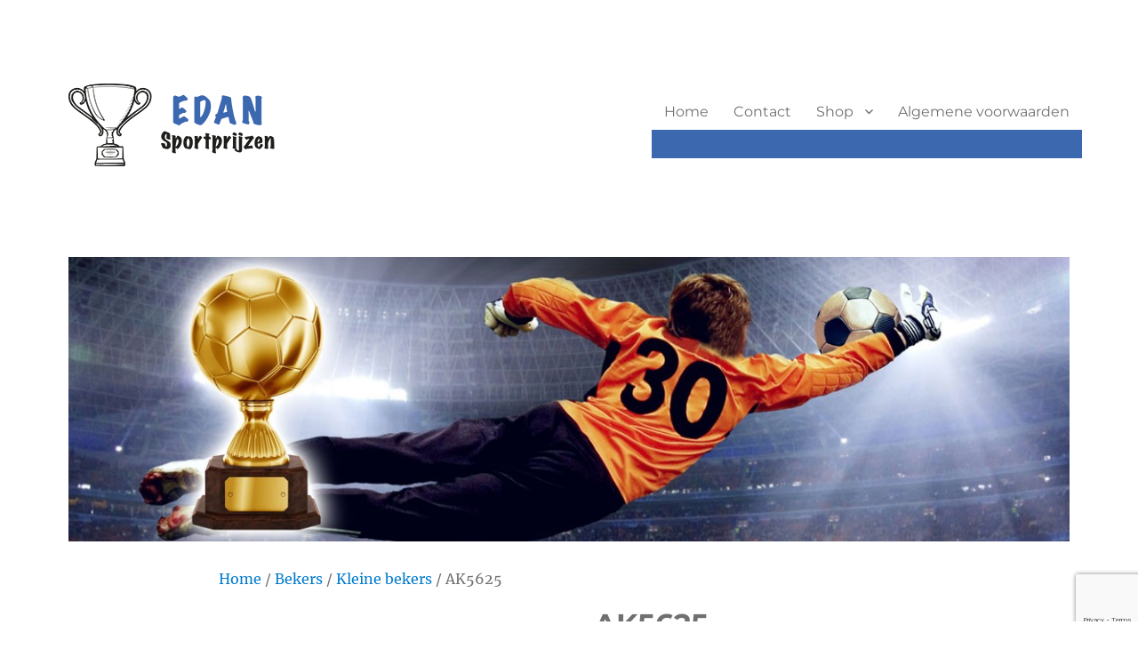

--- FILE ---
content_type: text/html; charset=UTF-8
request_url: https://edansportprijzen.nl/product/ak5625/
body_size: 15750
content:
<!DOCTYPE html>
<html lang="nl-NL" class="no-js">
<head>
	<meta charset="UTF-8">
	<meta name="viewport" content="width=device-width, initial-scale=1.0">
	<link rel="profile" href="https://gmpg.org/xfn/11">
		<script>(function(html){html.className = html.className.replace(/\bno-js\b/,'js')})(document.documentElement);</script>
<title>AK5625 &#8211; Edan Sportprijzen</title>
<meta name='robots' content='max-image-preview:large' />
	<style>img:is([sizes="auto" i], [sizes^="auto," i]) { contain-intrinsic-size: 3000px 1500px }</style>
	<link rel="alternate" type="application/rss+xml" title="Edan Sportprijzen &raquo; feed" href="https://edansportprijzen.nl/feed/" />
<link rel="alternate" type="application/rss+xml" title="Edan Sportprijzen &raquo; reacties feed" href="https://edansportprijzen.nl/comments/feed/" />
<script>
window._wpemojiSettings = {"baseUrl":"https:\/\/s.w.org\/images\/core\/emoji\/16.0.1\/72x72\/","ext":".png","svgUrl":"https:\/\/s.w.org\/images\/core\/emoji\/16.0.1\/svg\/","svgExt":".svg","source":{"concatemoji":"https:\/\/edansportprijzen.nl\/wp-includes\/js\/wp-emoji-release.min.js?ver=6.8.3"}};
/*! This file is auto-generated */
!function(s,n){var o,i,e;function c(e){try{var t={supportTests:e,timestamp:(new Date).valueOf()};sessionStorage.setItem(o,JSON.stringify(t))}catch(e){}}function p(e,t,n){e.clearRect(0,0,e.canvas.width,e.canvas.height),e.fillText(t,0,0);var t=new Uint32Array(e.getImageData(0,0,e.canvas.width,e.canvas.height).data),a=(e.clearRect(0,0,e.canvas.width,e.canvas.height),e.fillText(n,0,0),new Uint32Array(e.getImageData(0,0,e.canvas.width,e.canvas.height).data));return t.every(function(e,t){return e===a[t]})}function u(e,t){e.clearRect(0,0,e.canvas.width,e.canvas.height),e.fillText(t,0,0);for(var n=e.getImageData(16,16,1,1),a=0;a<n.data.length;a++)if(0!==n.data[a])return!1;return!0}function f(e,t,n,a){switch(t){case"flag":return n(e,"\ud83c\udff3\ufe0f\u200d\u26a7\ufe0f","\ud83c\udff3\ufe0f\u200b\u26a7\ufe0f")?!1:!n(e,"\ud83c\udde8\ud83c\uddf6","\ud83c\udde8\u200b\ud83c\uddf6")&&!n(e,"\ud83c\udff4\udb40\udc67\udb40\udc62\udb40\udc65\udb40\udc6e\udb40\udc67\udb40\udc7f","\ud83c\udff4\u200b\udb40\udc67\u200b\udb40\udc62\u200b\udb40\udc65\u200b\udb40\udc6e\u200b\udb40\udc67\u200b\udb40\udc7f");case"emoji":return!a(e,"\ud83e\udedf")}return!1}function g(e,t,n,a){var r="undefined"!=typeof WorkerGlobalScope&&self instanceof WorkerGlobalScope?new OffscreenCanvas(300,150):s.createElement("canvas"),o=r.getContext("2d",{willReadFrequently:!0}),i=(o.textBaseline="top",o.font="600 32px Arial",{});return e.forEach(function(e){i[e]=t(o,e,n,a)}),i}function t(e){var t=s.createElement("script");t.src=e,t.defer=!0,s.head.appendChild(t)}"undefined"!=typeof Promise&&(o="wpEmojiSettingsSupports",i=["flag","emoji"],n.supports={everything:!0,everythingExceptFlag:!0},e=new Promise(function(e){s.addEventListener("DOMContentLoaded",e,{once:!0})}),new Promise(function(t){var n=function(){try{var e=JSON.parse(sessionStorage.getItem(o));if("object"==typeof e&&"number"==typeof e.timestamp&&(new Date).valueOf()<e.timestamp+604800&&"object"==typeof e.supportTests)return e.supportTests}catch(e){}return null}();if(!n){if("undefined"!=typeof Worker&&"undefined"!=typeof OffscreenCanvas&&"undefined"!=typeof URL&&URL.createObjectURL&&"undefined"!=typeof Blob)try{var e="postMessage("+g.toString()+"("+[JSON.stringify(i),f.toString(),p.toString(),u.toString()].join(",")+"));",a=new Blob([e],{type:"text/javascript"}),r=new Worker(URL.createObjectURL(a),{name:"wpTestEmojiSupports"});return void(r.onmessage=function(e){c(n=e.data),r.terminate(),t(n)})}catch(e){}c(n=g(i,f,p,u))}t(n)}).then(function(e){for(var t in e)n.supports[t]=e[t],n.supports.everything=n.supports.everything&&n.supports[t],"flag"!==t&&(n.supports.everythingExceptFlag=n.supports.everythingExceptFlag&&n.supports[t]);n.supports.everythingExceptFlag=n.supports.everythingExceptFlag&&!n.supports.flag,n.DOMReady=!1,n.readyCallback=function(){n.DOMReady=!0}}).then(function(){return e}).then(function(){var e;n.supports.everything||(n.readyCallback(),(e=n.source||{}).concatemoji?t(e.concatemoji):e.wpemoji&&e.twemoji&&(t(e.twemoji),t(e.wpemoji)))}))}((window,document),window._wpemojiSettings);
</script>
<style id='wp-emoji-styles-inline-css'>

	img.wp-smiley, img.emoji {
		display: inline !important;
		border: none !important;
		box-shadow: none !important;
		height: 1em !important;
		width: 1em !important;
		margin: 0 0.07em !important;
		vertical-align: -0.1em !important;
		background: none !important;
		padding: 0 !important;
	}
</style>
<link rel='stylesheet' id='wp-block-library-css' href='https://edansportprijzen.nl/wp-includes/css/dist/block-library/style.min.css?ver=6.8.3' media='all' />
<style id='wp-block-library-theme-inline-css'>
.wp-block-audio :where(figcaption){color:#555;font-size:13px;text-align:center}.is-dark-theme .wp-block-audio :where(figcaption){color:#ffffffa6}.wp-block-audio{margin:0 0 1em}.wp-block-code{border:1px solid #ccc;border-radius:4px;font-family:Menlo,Consolas,monaco,monospace;padding:.8em 1em}.wp-block-embed :where(figcaption){color:#555;font-size:13px;text-align:center}.is-dark-theme .wp-block-embed :where(figcaption){color:#ffffffa6}.wp-block-embed{margin:0 0 1em}.blocks-gallery-caption{color:#555;font-size:13px;text-align:center}.is-dark-theme .blocks-gallery-caption{color:#ffffffa6}:root :where(.wp-block-image figcaption){color:#555;font-size:13px;text-align:center}.is-dark-theme :root :where(.wp-block-image figcaption){color:#ffffffa6}.wp-block-image{margin:0 0 1em}.wp-block-pullquote{border-bottom:4px solid;border-top:4px solid;color:currentColor;margin-bottom:1.75em}.wp-block-pullquote cite,.wp-block-pullquote footer,.wp-block-pullquote__citation{color:currentColor;font-size:.8125em;font-style:normal;text-transform:uppercase}.wp-block-quote{border-left:.25em solid;margin:0 0 1.75em;padding-left:1em}.wp-block-quote cite,.wp-block-quote footer{color:currentColor;font-size:.8125em;font-style:normal;position:relative}.wp-block-quote:where(.has-text-align-right){border-left:none;border-right:.25em solid;padding-left:0;padding-right:1em}.wp-block-quote:where(.has-text-align-center){border:none;padding-left:0}.wp-block-quote.is-large,.wp-block-quote.is-style-large,.wp-block-quote:where(.is-style-plain){border:none}.wp-block-search .wp-block-search__label{font-weight:700}.wp-block-search__button{border:1px solid #ccc;padding:.375em .625em}:where(.wp-block-group.has-background){padding:1.25em 2.375em}.wp-block-separator.has-css-opacity{opacity:.4}.wp-block-separator{border:none;border-bottom:2px solid;margin-left:auto;margin-right:auto}.wp-block-separator.has-alpha-channel-opacity{opacity:1}.wp-block-separator:not(.is-style-wide):not(.is-style-dots){width:100px}.wp-block-separator.has-background:not(.is-style-dots){border-bottom:none;height:1px}.wp-block-separator.has-background:not(.is-style-wide):not(.is-style-dots){height:2px}.wp-block-table{margin:0 0 1em}.wp-block-table td,.wp-block-table th{word-break:normal}.wp-block-table :where(figcaption){color:#555;font-size:13px;text-align:center}.is-dark-theme .wp-block-table :where(figcaption){color:#ffffffa6}.wp-block-video :where(figcaption){color:#555;font-size:13px;text-align:center}.is-dark-theme .wp-block-video :where(figcaption){color:#ffffffa6}.wp-block-video{margin:0 0 1em}:root :where(.wp-block-template-part.has-background){margin-bottom:0;margin-top:0;padding:1.25em 2.375em}
</style>
<style id='classic-theme-styles-inline-css'>
/*! This file is auto-generated */
.wp-block-button__link{color:#fff;background-color:#32373c;border-radius:9999px;box-shadow:none;text-decoration:none;padding:calc(.667em + 2px) calc(1.333em + 2px);font-size:1.125em}.wp-block-file__button{background:#32373c;color:#fff;text-decoration:none}
</style>
<style id='global-styles-inline-css'>
:root{--wp--preset--aspect-ratio--square: 1;--wp--preset--aspect-ratio--4-3: 4/3;--wp--preset--aspect-ratio--3-4: 3/4;--wp--preset--aspect-ratio--3-2: 3/2;--wp--preset--aspect-ratio--2-3: 2/3;--wp--preset--aspect-ratio--16-9: 16/9;--wp--preset--aspect-ratio--9-16: 9/16;--wp--preset--color--black: #000000;--wp--preset--color--cyan-bluish-gray: #abb8c3;--wp--preset--color--white: #fff;--wp--preset--color--pale-pink: #f78da7;--wp--preset--color--vivid-red: #cf2e2e;--wp--preset--color--luminous-vivid-orange: #ff6900;--wp--preset--color--luminous-vivid-amber: #fcb900;--wp--preset--color--light-green-cyan: #7bdcb5;--wp--preset--color--vivid-green-cyan: #00d084;--wp--preset--color--pale-cyan-blue: #8ed1fc;--wp--preset--color--vivid-cyan-blue: #0693e3;--wp--preset--color--vivid-purple: #9b51e0;--wp--preset--color--dark-gray: #1a1a1a;--wp--preset--color--medium-gray: #686868;--wp--preset--color--light-gray: #e5e5e5;--wp--preset--color--blue-gray: #4d545c;--wp--preset--color--bright-blue: #007acc;--wp--preset--color--light-blue: #9adffd;--wp--preset--color--dark-brown: #402b30;--wp--preset--color--medium-brown: #774e24;--wp--preset--color--dark-red: #640c1f;--wp--preset--color--bright-red: #ff675f;--wp--preset--color--yellow: #ffef8e;--wp--preset--gradient--vivid-cyan-blue-to-vivid-purple: linear-gradient(135deg,rgba(6,147,227,1) 0%,rgb(155,81,224) 100%);--wp--preset--gradient--light-green-cyan-to-vivid-green-cyan: linear-gradient(135deg,rgb(122,220,180) 0%,rgb(0,208,130) 100%);--wp--preset--gradient--luminous-vivid-amber-to-luminous-vivid-orange: linear-gradient(135deg,rgba(252,185,0,1) 0%,rgba(255,105,0,1) 100%);--wp--preset--gradient--luminous-vivid-orange-to-vivid-red: linear-gradient(135deg,rgba(255,105,0,1) 0%,rgb(207,46,46) 100%);--wp--preset--gradient--very-light-gray-to-cyan-bluish-gray: linear-gradient(135deg,rgb(238,238,238) 0%,rgb(169,184,195) 100%);--wp--preset--gradient--cool-to-warm-spectrum: linear-gradient(135deg,rgb(74,234,220) 0%,rgb(151,120,209) 20%,rgb(207,42,186) 40%,rgb(238,44,130) 60%,rgb(251,105,98) 80%,rgb(254,248,76) 100%);--wp--preset--gradient--blush-light-purple: linear-gradient(135deg,rgb(255,206,236) 0%,rgb(152,150,240) 100%);--wp--preset--gradient--blush-bordeaux: linear-gradient(135deg,rgb(254,205,165) 0%,rgb(254,45,45) 50%,rgb(107,0,62) 100%);--wp--preset--gradient--luminous-dusk: linear-gradient(135deg,rgb(255,203,112) 0%,rgb(199,81,192) 50%,rgb(65,88,208) 100%);--wp--preset--gradient--pale-ocean: linear-gradient(135deg,rgb(255,245,203) 0%,rgb(182,227,212) 50%,rgb(51,167,181) 100%);--wp--preset--gradient--electric-grass: linear-gradient(135deg,rgb(202,248,128) 0%,rgb(113,206,126) 100%);--wp--preset--gradient--midnight: linear-gradient(135deg,rgb(2,3,129) 0%,rgb(40,116,252) 100%);--wp--preset--font-size--small: 13px;--wp--preset--font-size--medium: 20px;--wp--preset--font-size--large: 36px;--wp--preset--font-size--x-large: 42px;--wp--preset--spacing--20: 0.44rem;--wp--preset--spacing--30: 0.67rem;--wp--preset--spacing--40: 1rem;--wp--preset--spacing--50: 1.5rem;--wp--preset--spacing--60: 2.25rem;--wp--preset--spacing--70: 3.38rem;--wp--preset--spacing--80: 5.06rem;--wp--preset--shadow--natural: 6px 6px 9px rgba(0, 0, 0, 0.2);--wp--preset--shadow--deep: 12px 12px 50px rgba(0, 0, 0, 0.4);--wp--preset--shadow--sharp: 6px 6px 0px rgba(0, 0, 0, 0.2);--wp--preset--shadow--outlined: 6px 6px 0px -3px rgba(255, 255, 255, 1), 6px 6px rgba(0, 0, 0, 1);--wp--preset--shadow--crisp: 6px 6px 0px rgba(0, 0, 0, 1);}:where(.is-layout-flex){gap: 0.5em;}:where(.is-layout-grid){gap: 0.5em;}body .is-layout-flex{display: flex;}.is-layout-flex{flex-wrap: wrap;align-items: center;}.is-layout-flex > :is(*, div){margin: 0;}body .is-layout-grid{display: grid;}.is-layout-grid > :is(*, div){margin: 0;}:where(.wp-block-columns.is-layout-flex){gap: 2em;}:where(.wp-block-columns.is-layout-grid){gap: 2em;}:where(.wp-block-post-template.is-layout-flex){gap: 1.25em;}:where(.wp-block-post-template.is-layout-grid){gap: 1.25em;}.has-black-color{color: var(--wp--preset--color--black) !important;}.has-cyan-bluish-gray-color{color: var(--wp--preset--color--cyan-bluish-gray) !important;}.has-white-color{color: var(--wp--preset--color--white) !important;}.has-pale-pink-color{color: var(--wp--preset--color--pale-pink) !important;}.has-vivid-red-color{color: var(--wp--preset--color--vivid-red) !important;}.has-luminous-vivid-orange-color{color: var(--wp--preset--color--luminous-vivid-orange) !important;}.has-luminous-vivid-amber-color{color: var(--wp--preset--color--luminous-vivid-amber) !important;}.has-light-green-cyan-color{color: var(--wp--preset--color--light-green-cyan) !important;}.has-vivid-green-cyan-color{color: var(--wp--preset--color--vivid-green-cyan) !important;}.has-pale-cyan-blue-color{color: var(--wp--preset--color--pale-cyan-blue) !important;}.has-vivid-cyan-blue-color{color: var(--wp--preset--color--vivid-cyan-blue) !important;}.has-vivid-purple-color{color: var(--wp--preset--color--vivid-purple) !important;}.has-black-background-color{background-color: var(--wp--preset--color--black) !important;}.has-cyan-bluish-gray-background-color{background-color: var(--wp--preset--color--cyan-bluish-gray) !important;}.has-white-background-color{background-color: var(--wp--preset--color--white) !important;}.has-pale-pink-background-color{background-color: var(--wp--preset--color--pale-pink) !important;}.has-vivid-red-background-color{background-color: var(--wp--preset--color--vivid-red) !important;}.has-luminous-vivid-orange-background-color{background-color: var(--wp--preset--color--luminous-vivid-orange) !important;}.has-luminous-vivid-amber-background-color{background-color: var(--wp--preset--color--luminous-vivid-amber) !important;}.has-light-green-cyan-background-color{background-color: var(--wp--preset--color--light-green-cyan) !important;}.has-vivid-green-cyan-background-color{background-color: var(--wp--preset--color--vivid-green-cyan) !important;}.has-pale-cyan-blue-background-color{background-color: var(--wp--preset--color--pale-cyan-blue) !important;}.has-vivid-cyan-blue-background-color{background-color: var(--wp--preset--color--vivid-cyan-blue) !important;}.has-vivid-purple-background-color{background-color: var(--wp--preset--color--vivid-purple) !important;}.has-black-border-color{border-color: var(--wp--preset--color--black) !important;}.has-cyan-bluish-gray-border-color{border-color: var(--wp--preset--color--cyan-bluish-gray) !important;}.has-white-border-color{border-color: var(--wp--preset--color--white) !important;}.has-pale-pink-border-color{border-color: var(--wp--preset--color--pale-pink) !important;}.has-vivid-red-border-color{border-color: var(--wp--preset--color--vivid-red) !important;}.has-luminous-vivid-orange-border-color{border-color: var(--wp--preset--color--luminous-vivid-orange) !important;}.has-luminous-vivid-amber-border-color{border-color: var(--wp--preset--color--luminous-vivid-amber) !important;}.has-light-green-cyan-border-color{border-color: var(--wp--preset--color--light-green-cyan) !important;}.has-vivid-green-cyan-border-color{border-color: var(--wp--preset--color--vivid-green-cyan) !important;}.has-pale-cyan-blue-border-color{border-color: var(--wp--preset--color--pale-cyan-blue) !important;}.has-vivid-cyan-blue-border-color{border-color: var(--wp--preset--color--vivid-cyan-blue) !important;}.has-vivid-purple-border-color{border-color: var(--wp--preset--color--vivid-purple) !important;}.has-vivid-cyan-blue-to-vivid-purple-gradient-background{background: var(--wp--preset--gradient--vivid-cyan-blue-to-vivid-purple) !important;}.has-light-green-cyan-to-vivid-green-cyan-gradient-background{background: var(--wp--preset--gradient--light-green-cyan-to-vivid-green-cyan) !important;}.has-luminous-vivid-amber-to-luminous-vivid-orange-gradient-background{background: var(--wp--preset--gradient--luminous-vivid-amber-to-luminous-vivid-orange) !important;}.has-luminous-vivid-orange-to-vivid-red-gradient-background{background: var(--wp--preset--gradient--luminous-vivid-orange-to-vivid-red) !important;}.has-very-light-gray-to-cyan-bluish-gray-gradient-background{background: var(--wp--preset--gradient--very-light-gray-to-cyan-bluish-gray) !important;}.has-cool-to-warm-spectrum-gradient-background{background: var(--wp--preset--gradient--cool-to-warm-spectrum) !important;}.has-blush-light-purple-gradient-background{background: var(--wp--preset--gradient--blush-light-purple) !important;}.has-blush-bordeaux-gradient-background{background: var(--wp--preset--gradient--blush-bordeaux) !important;}.has-luminous-dusk-gradient-background{background: var(--wp--preset--gradient--luminous-dusk) !important;}.has-pale-ocean-gradient-background{background: var(--wp--preset--gradient--pale-ocean) !important;}.has-electric-grass-gradient-background{background: var(--wp--preset--gradient--electric-grass) !important;}.has-midnight-gradient-background{background: var(--wp--preset--gradient--midnight) !important;}.has-small-font-size{font-size: var(--wp--preset--font-size--small) !important;}.has-medium-font-size{font-size: var(--wp--preset--font-size--medium) !important;}.has-large-font-size{font-size: var(--wp--preset--font-size--large) !important;}.has-x-large-font-size{font-size: var(--wp--preset--font-size--x-large) !important;}
:where(.wp-block-post-template.is-layout-flex){gap: 1.25em;}:where(.wp-block-post-template.is-layout-grid){gap: 1.25em;}
:where(.wp-block-columns.is-layout-flex){gap: 2em;}:where(.wp-block-columns.is-layout-grid){gap: 2em;}
:root :where(.wp-block-pullquote){font-size: 1.5em;line-height: 1.6;}
</style>
<link rel='stylesheet' id='contact-form-7-css' href='https://edansportprijzen.nl/wp-content/plugins/contact-form-7/includes/css/styles.css?ver=6.1.4' media='all' />
<link rel='stylesheet' id='vpc-public-css-css' href='https://edansportprijzen.nl/wp-content/plugins/visual-products-configurator-for-woocommerce/public/css/vpc-public.css?ver=1.0.0' media='all' />
<link rel='stylesheet' id='photoswipe-css' href='https://edansportprijzen.nl/wp-content/plugins/woocommerce/assets/css/photoswipe/photoswipe.min.css?ver=10.4.2' media='all' />
<link rel='stylesheet' id='photoswipe-default-skin-css' href='https://edansportprijzen.nl/wp-content/plugins/woocommerce/assets/css/photoswipe/default-skin/default-skin.min.css?ver=10.4.2' media='all' />
<link rel='stylesheet' id='woocommerce-layout-css' href='https://edansportprijzen.nl/wp-content/plugins/woocommerce/assets/css/woocommerce-layout.css?ver=10.4.2' media='all' />
<link rel='stylesheet' id='woocommerce-smallscreen-css' href='https://edansportprijzen.nl/wp-content/plugins/woocommerce/assets/css/woocommerce-smallscreen.css?ver=10.4.2' media='only screen and (max-width: 768px)' />
<link rel='stylesheet' id='woocommerce-general-css' href='https://edansportprijzen.nl/wp-content/plugins/woocommerce/assets/css/woocommerce.css?ver=10.4.2' media='all' />
<style id='woocommerce-inline-inline-css'>
.woocommerce form .form-row .required { visibility: visible; }
</style>
<link rel='stylesheet' id='twentysixteen-fonts-css' href='https://edansportprijzen.nl/wp-content/themes/twentysixteen/fonts/merriweather-plus-montserrat-plus-inconsolata.css?ver=20230328' media='all' />
<link rel='stylesheet' id='genericons-css' href='https://edansportprijzen.nl/wp-content/themes/twentysixteen/genericons/genericons.css?ver=20201208' media='all' />
<link rel='stylesheet' id='twentysixteen-style-css' href='https://edansportprijzen.nl/wp-content/themes/twentysixteen/style.css?ver=20250415' media='all' />
<style id='twentysixteen-style-inline-css'>

		/* Custom Main Text Color */
		body,
		blockquote cite,
		blockquote small,
		.main-navigation a,
		.menu-toggle,
		.dropdown-toggle,
		.social-navigation a,
		.post-navigation a,
		.pagination a:hover,
		.pagination a:focus,
		.widget-title a,
		.site-branding .site-title a,
		.entry-title a,
		.page-links > .page-links-title,
		.comment-author,
		.comment-reply-title small a:hover,
		.comment-reply-title small a:focus {
			color: #707070
		}

		blockquote,
		.menu-toggle.toggled-on,
		.menu-toggle.toggled-on:hover,
		.menu-toggle.toggled-on:focus,
		.post-navigation,
		.post-navigation div + div,
		.pagination,
		.widget,
		.page-header,
		.page-links a,
		.comments-title,
		.comment-reply-title {
			border-color: #707070;
		}

		button,
		button[disabled]:hover,
		button[disabled]:focus,
		input[type="button"],
		input[type="button"][disabled]:hover,
		input[type="button"][disabled]:focus,
		input[type="reset"],
		input[type="reset"][disabled]:hover,
		input[type="reset"][disabled]:focus,
		input[type="submit"],
		input[type="submit"][disabled]:hover,
		input[type="submit"][disabled]:focus,
		.menu-toggle.toggled-on,
		.menu-toggle.toggled-on:hover,
		.menu-toggle.toggled-on:focus,
		.pagination:before,
		.pagination:after,
		.pagination .prev,
		.pagination .next,
		.page-links a {
			background-color: #707070;
		}

		/* Border Color */
		fieldset,
		pre,
		abbr,
		acronym,
		table,
		th,
		td,
		input[type="date"],
		input[type="time"],
		input[type="datetime-local"],
		input[type="week"],
		input[type="month"],
		input[type="text"],
		input[type="email"],
		input[type="url"],
		input[type="password"],
		input[type="search"],
		input[type="tel"],
		input[type="number"],
		textarea,
		.main-navigation li,
		.main-navigation .primary-menu,
		.menu-toggle,
		.dropdown-toggle:after,
		.social-navigation a,
		.image-navigation,
		.comment-navigation,
		.tagcloud a,
		.entry-content,
		.entry-summary,
		.page-links a,
		.page-links > span,
		.comment-list article,
		.comment-list .pingback,
		.comment-list .trackback,
		.comment-reply-link,
		.no-comments,
		.widecolumn .mu_register .mu_alert {
			border-color: #707070; /* Fallback for IE7 and IE8 */
			border-color: rgba( 112, 112, 112, 0.2);
		}

		hr,
		code {
			background-color: #707070; /* Fallback for IE7 and IE8 */
			background-color: rgba( 112, 112, 112, 0.2);
		}

		@media screen and (min-width: 56.875em) {
			.main-navigation ul ul,
			.main-navigation ul ul li {
				border-color: rgba( 112, 112, 112, 0.2);
			}

			.main-navigation ul ul:before {
				border-top-color: rgba( 112, 112, 112, 0.2);
				border-bottom-color: rgba( 112, 112, 112, 0.2);
			}
		}
	
</style>
<link rel='stylesheet' id='twentysixteen-block-style-css' href='https://edansportprijzen.nl/wp-content/themes/twentysixteen/css/blocks.css?ver=20240817' media='all' />
<!--[if lt IE 10]>
<link rel='stylesheet' id='twentysixteen-ie-css' href='https://edansportprijzen.nl/wp-content/themes/twentysixteen/css/ie.css?ver=20170530' media='all' />
<![endif]-->
<!--[if lt IE 9]>
<link rel='stylesheet' id='twentysixteen-ie8-css' href='https://edansportprijzen.nl/wp-content/themes/twentysixteen/css/ie8.css?ver=20170530' media='all' />
<![endif]-->
<!--[if lt IE 8]>
<link rel='stylesheet' id='twentysixteen-ie7-css' href='https://edansportprijzen.nl/wp-content/themes/twentysixteen/css/ie7.css?ver=20170530' media='all' />
<![endif]-->
<script src="https://edansportprijzen.nl/wp-includes/js/dist/hooks.min.js?ver=4d63a3d491d11ffd8ac6" id="wp-hooks-js"></script>
<script src="https://edansportprijzen.nl/wp-includes/js/jquery/jquery.min.js?ver=3.7.1" id="jquery-core-js"></script>
<script src="https://edansportprijzen.nl/wp-includes/js/jquery/jquery-migrate.min.js?ver=3.4.1" id="jquery-migrate-js"></script>
<script src="https://edansportprijzen.nl/wp-content/plugins/visual-products-configurator-for-woocommerce/public/js/accounting.min.js?ver=3.6" id="vpc-accounting-js"></script>
<script id="vpc-public-js-extra">
var ajax_object = {"ajax_url":"https:\/\/edansportprijzen.nl\/wp-admin\/admin-ajax.php"};
</script>
<script src="https://edansportprijzen.nl/wp-content/plugins/visual-products-configurator-for-woocommerce/public/js/vpc-public.js?ver=3.6" id="vpc-public-js"></script>
<script src="https://edansportprijzen.nl/wp-content/plugins/woocommerce/assets/js/jquery-blockui/jquery.blockUI.min.js?ver=2.7.0-wc.10.4.2" id="wc-jquery-blockui-js" defer data-wp-strategy="defer"></script>
<script id="wc-add-to-cart-js-extra">
var wc_add_to_cart_params = {"ajax_url":"\/wp-admin\/admin-ajax.php","wc_ajax_url":"\/?wc-ajax=%%endpoint%%","i18n_view_cart":"Bekijk winkelwagen","cart_url":"https:\/\/edansportprijzen.nl\/cart\/","is_cart":"","cart_redirect_after_add":"no"};
</script>
<script src="https://edansportprijzen.nl/wp-content/plugins/woocommerce/assets/js/frontend/add-to-cart.min.js?ver=10.4.2" id="wc-add-to-cart-js" defer data-wp-strategy="defer"></script>
<script src="https://edansportprijzen.nl/wp-content/plugins/woocommerce/assets/js/zoom/jquery.zoom.min.js?ver=1.7.21-wc.10.4.2" id="wc-zoom-js" defer data-wp-strategy="defer"></script>
<script src="https://edansportprijzen.nl/wp-content/plugins/woocommerce/assets/js/flexslider/jquery.flexslider.min.js?ver=2.7.2-wc.10.4.2" id="wc-flexslider-js" defer data-wp-strategy="defer"></script>
<script src="https://edansportprijzen.nl/wp-content/plugins/woocommerce/assets/js/photoswipe/photoswipe.min.js?ver=4.1.1-wc.10.4.2" id="wc-photoswipe-js" defer data-wp-strategy="defer"></script>
<script src="https://edansportprijzen.nl/wp-content/plugins/woocommerce/assets/js/photoswipe/photoswipe-ui-default.min.js?ver=4.1.1-wc.10.4.2" id="wc-photoswipe-ui-default-js" defer data-wp-strategy="defer"></script>
<script id="wc-single-product-js-extra">
var wc_single_product_params = {"i18n_required_rating_text":"Selecteer een waardering","i18n_rating_options":["1 van de 5 sterren","2 van de 5 sterren","3 van de 5 sterren","4 van de 5 sterren","5 van de 5 sterren"],"i18n_product_gallery_trigger_text":"Afbeeldinggalerij in volledig scherm bekijken","review_rating_required":"yes","flexslider":{"rtl":false,"animation":"slide","smoothHeight":true,"directionNav":false,"controlNav":"thumbnails","slideshow":false,"animationSpeed":500,"animationLoop":false,"allowOneSlide":false},"zoom_enabled":"1","zoom_options":[],"photoswipe_enabled":"1","photoswipe_options":{"shareEl":false,"closeOnScroll":false,"history":false,"hideAnimationDuration":0,"showAnimationDuration":0},"flexslider_enabled":"1"};
</script>
<script src="https://edansportprijzen.nl/wp-content/plugins/woocommerce/assets/js/frontend/single-product.min.js?ver=10.4.2" id="wc-single-product-js" defer data-wp-strategy="defer"></script>
<script src="https://edansportprijzen.nl/wp-content/plugins/woocommerce/assets/js/js-cookie/js.cookie.min.js?ver=2.1.4-wc.10.4.2" id="wc-js-cookie-js" defer data-wp-strategy="defer"></script>
<script id="woocommerce-js-extra">
var woocommerce_params = {"ajax_url":"\/wp-admin\/admin-ajax.php","wc_ajax_url":"\/?wc-ajax=%%endpoint%%","i18n_password_show":"Wachtwoord weergeven","i18n_password_hide":"Wachtwoord verbergen"};
</script>
<script src="https://edansportprijzen.nl/wp-content/plugins/woocommerce/assets/js/frontend/woocommerce.min.js?ver=10.4.2" id="woocommerce-js" defer data-wp-strategy="defer"></script>
<!--[if lt IE 9]>
<script src="https://edansportprijzen.nl/wp-content/themes/twentysixteen/js/html5.js?ver=3.7.3" id="twentysixteen-html5-js"></script>
<![endif]-->
<script id="twentysixteen-script-js-extra">
var screenReaderText = {"expand":"submenu uitvouwen","collapse":"submenu invouwen"};
</script>
<script src="https://edansportprijzen.nl/wp-content/themes/twentysixteen/js/functions.js?ver=20230629" id="twentysixteen-script-js" defer data-wp-strategy="defer"></script>
<link rel="https://api.w.org/" href="https://edansportprijzen.nl/wp-json/" /><link rel="alternate" title="JSON" type="application/json" href="https://edansportprijzen.nl/wp-json/wp/v2/product/5027" /><link rel="EditURI" type="application/rsd+xml" title="RSD" href="https://edansportprijzen.nl/xmlrpc.php?rsd" />
<meta name="generator" content="WordPress 6.8.3" />
<meta name="generator" content="WooCommerce 10.4.2" />
<link rel="canonical" href="https://edansportprijzen.nl/product/ak5625/" />
<link rel='shortlink' href='https://edansportprijzen.nl/?p=5027' />
<link rel="alternate" title="oEmbed (JSON)" type="application/json+oembed" href="https://edansportprijzen.nl/wp-json/oembed/1.0/embed?url=https%3A%2F%2Fedansportprijzen.nl%2Fproduct%2Fak5625%2F" />
<link rel="alternate" title="oEmbed (XML)" type="text/xml+oembed" href="https://edansportprijzen.nl/wp-json/oembed/1.0/embed?url=https%3A%2F%2Fedansportprijzen.nl%2Fproduct%2Fak5625%2F&#038;format=xml" />
	<noscript><style>.woocommerce-product-gallery{ opacity: 1 !important; }</style></noscript>
	<meta name="bmi-version" content="1.4.8" />		<style type="text/css" id="twentysixteen-header-css">
		.site-branding {
			margin: 0 auto 0 0;
		}

		.site-branding .site-title,
		.site-description {
			clip-path: inset(50%);
			position: absolute;
		}
		</style>
		<style id="custom-background-css">
body.custom-background { background-color: #ffffff; }
</style>
	<meta name="generator" content="Powered by Slider Revolution 6.7.18 - responsive, Mobile-Friendly Slider Plugin for WordPress with comfortable drag and drop interface." />
<script>function setREVStartSize(e){
			//window.requestAnimationFrame(function() {
				window.RSIW = window.RSIW===undefined ? window.innerWidth : window.RSIW;
				window.RSIH = window.RSIH===undefined ? window.innerHeight : window.RSIH;
				try {
					var pw = document.getElementById(e.c).parentNode.offsetWidth,
						newh;
					pw = pw===0 || isNaN(pw) || (e.l=="fullwidth" || e.layout=="fullwidth") ? window.RSIW : pw;
					e.tabw = e.tabw===undefined ? 0 : parseInt(e.tabw);
					e.thumbw = e.thumbw===undefined ? 0 : parseInt(e.thumbw);
					e.tabh = e.tabh===undefined ? 0 : parseInt(e.tabh);
					e.thumbh = e.thumbh===undefined ? 0 : parseInt(e.thumbh);
					e.tabhide = e.tabhide===undefined ? 0 : parseInt(e.tabhide);
					e.thumbhide = e.thumbhide===undefined ? 0 : parseInt(e.thumbhide);
					e.mh = e.mh===undefined || e.mh=="" || e.mh==="auto" ? 0 : parseInt(e.mh,0);
					if(e.layout==="fullscreen" || e.l==="fullscreen")
						newh = Math.max(e.mh,window.RSIH);
					else{
						e.gw = Array.isArray(e.gw) ? e.gw : [e.gw];
						for (var i in e.rl) if (e.gw[i]===undefined || e.gw[i]===0) e.gw[i] = e.gw[i-1];
						e.gh = e.el===undefined || e.el==="" || (Array.isArray(e.el) && e.el.length==0)? e.gh : e.el;
						e.gh = Array.isArray(e.gh) ? e.gh : [e.gh];
						for (var i in e.rl) if (e.gh[i]===undefined || e.gh[i]===0) e.gh[i] = e.gh[i-1];
											
						var nl = new Array(e.rl.length),
							ix = 0,
							sl;
						e.tabw = e.tabhide>=pw ? 0 : e.tabw;
						e.thumbw = e.thumbhide>=pw ? 0 : e.thumbw;
						e.tabh = e.tabhide>=pw ? 0 : e.tabh;
						e.thumbh = e.thumbhide>=pw ? 0 : e.thumbh;
						for (var i in e.rl) nl[i] = e.rl[i]<window.RSIW ? 0 : e.rl[i];
						sl = nl[0];
						for (var i in nl) if (sl>nl[i] && nl[i]>0) { sl = nl[i]; ix=i;}
						var m = pw>(e.gw[ix]+e.tabw+e.thumbw) ? 1 : (pw-(e.tabw+e.thumbw)) / (e.gw[ix]);
						newh =  (e.gh[ix] * m) + (e.tabh + e.thumbh);
					}
					var el = document.getElementById(e.c);
					if (el!==null && el) el.style.height = newh+"px";
					el = document.getElementById(e.c+"_wrapper");
					if (el!==null && el) {
						el.style.height = newh+"px";
						el.style.display = "block";
					}
				} catch(e){
					console.log("Failure at Presize of Slider:" + e)
				}
			//});
		  };</script>
		<style id="wp-custom-css">
			.main-navigation {
    border-bottom-style: solid;
    border-bottom-color: #3b68ae;
    border-bottom-width: 32px;
	border-bottom-width: 4;
}

.site-footer {
  background-color: #3b68ae;
	border-top-style: solid;
	border-top-color: #3b68ae;
	border-top-width: 25px;
  color: #fff;
}

.site-footer a {
  color: #fff;
}

.post {
padding: 0px 0px;
}
.entry-header{
display: none;
}
div a:hover{
color: #ff0000 !important;
}

.site-header {
		padding: 0 4.5455%;
	}		</style>
		</head>

<body class="wp-singular product-template-default single single-product postid-5027 custom-background wp-custom-logo wp-embed-responsive wp-theme-twentysixteen theme-twentysixteen woocommerce woocommerce-page woocommerce-no-js no-sidebar">
<div id="page" class="site">
	<div class="site-inner">
		<a class="skip-link screen-reader-text" href="#content">
			Ga naar de inhoud		</a>

		<header id="masthead" class="site-header">
			<div class="site-header-main">
				<div class="site-branding">
					<a href="https://edansportprijzen.nl/" class="custom-logo-link" rel="home"><img width="240" height="240" src="https://edansportprijzen.nl/wp-content/uploads/2019/09/Edan-logo.png" class="custom-logo" alt="EDAN Sportprijzen" decoding="async" fetchpriority="high" srcset="https://edansportprijzen.nl/wp-content/uploads/2019/09/Edan-logo.png 240w, https://edansportprijzen.nl/wp-content/uploads/2019/09/Edan-logo-100x100.png 100w, https://edansportprijzen.nl/wp-content/uploads/2019/09/Edan-logo-150x150.png 150w" sizes="(max-width: 240px) 85vw, 240px" /></a>																<p class="site-title"><a href="https://edansportprijzen.nl/" rel="home" >Edan Sportprijzen</a></p>
												<p class="site-description">We hebben een nieuw adres!</p>
									</div><!-- .site-branding -->

									<button id="menu-toggle" class="menu-toggle">Menu</button>

					<div id="site-header-menu" class="site-header-menu">
													<nav id="site-navigation" class="main-navigation" aria-label="Primair menu">
								<div class="menu-topmenu-container"><ul id="menu-topmenu" class="primary-menu"><li id="menu-item-19" class="menu-item menu-item-type-post_type menu-item-object-page menu-item-home menu-item-19"><a href="https://edansportprijzen.nl/">Home</a></li>
<li id="menu-item-20" class="menu-item menu-item-type-post_type menu-item-object-page menu-item-20"><a href="https://edansportprijzen.nl/contact/">Contact</a></li>
<li id="menu-item-498" class="menu-item menu-item-type-post_type menu-item-object-page menu-item-has-children current_page_parent menu-item-498"><a href="https://edansportprijzen.nl/shop/">Shop</a>
<ul class="sub-menu">
	<li id="menu-item-400" class="menu-item menu-item-type-taxonomy menu-item-object-product_cat current-product-ancestor current-menu-parent current-product-parent menu-item-has-children menu-item-400"><a href="https://edansportprijzen.nl/product-category/bekers/">Bekers</a>
	<ul class="sub-menu">
		<li id="menu-item-401" class="menu-item menu-item-type-taxonomy menu-item-object-product_cat menu-item-401"><a href="https://edansportprijzen.nl/product-category/bekers/grote-bekers/">Grote bekers</a></li>
		<li id="menu-item-403" class="menu-item menu-item-type-taxonomy menu-item-object-product_cat current-product-ancestor current-menu-parent current-product-parent menu-item-403"><a href="https://edansportprijzen.nl/product-category/bekers/mediumbekers/">Medium bekers</a></li>
		<li id="menu-item-402" class="menu-item menu-item-type-taxonomy menu-item-object-product_cat current-product-ancestor current-menu-parent current-product-parent menu-item-402"><a href="https://edansportprijzen.nl/product-category/bekers/kleinebekers/">Kleine bekers</a></li>
	</ul>
</li>
	<li id="menu-item-404" class="menu-item menu-item-type-taxonomy menu-item-object-product_cat menu-item-has-children menu-item-404"><a href="https://edansportprijzen.nl/product-category/medaille/">Medaille&#8217;s</a>
	<ul class="sub-menu">
		<li id="menu-item-543" class="menu-item menu-item-type-taxonomy menu-item-object-product_cat menu-item-543"><a href="https://edansportprijzen.nl/product-category/medaille/algemeen/">Algemeen</a></li>
		<li id="menu-item-488" class="menu-item menu-item-type-taxonomy menu-item-object-product_cat menu-item-488"><a href="https://edansportprijzen.nl/product-category/medaille/voetbal/">Voetbal</a></li>
		<li id="menu-item-489" class="menu-item menu-item-type-taxonomy menu-item-object-product_cat menu-item-489"><a href="https://edansportprijzen.nl/product-category/medaille/carnaval/">Carnaval</a></li>
	</ul>
</li>
	<li id="menu-item-490" class="menu-item menu-item-type-taxonomy menu-item-object-product_cat menu-item-490"><a href="https://edansportprijzen.nl/product-category/glas/">Glas</a></li>
	<li id="menu-item-491" class="menu-item menu-item-type-taxonomy menu-item-object-product_cat menu-item-491"><a href="https://edansportprijzen.nl/product-category/beelden/">Beelden</a></li>
	<li id="menu-item-492" class="menu-item menu-item-type-taxonomy menu-item-object-product_cat menu-item-492"><a href="https://edansportprijzen.nl/product-category/rozetten/">Rozetten</a></li>
</ul>
</li>
<li id="menu-item-126" class="menu-item menu-item-type-post_type menu-item-object-page menu-item-126"><a href="https://edansportprijzen.nl/algemene-voorwaarden/">Algemene voorwaarden</a></li>
</ul></div>							</nav><!-- .main-navigation -->
						
											</div><!-- .site-header-menu -->
							</div><!-- .site-header-main -->

											<div class="header-image">
					<a href="https://edansportprijzen.nl/" rel="home" >
						<img src="https://edansportprijzen.nl/wp-content/uploads/2019/09/slideshow1.jpg" width="1170" height="333" alt="Edan Sportprijzen" sizes="(max-width: 709px) 85vw, (max-width: 909px) 81vw, (max-width: 1362px) 88vw, 1200px" srcset="https://edansportprijzen.nl/wp-content/uploads/2019/09/slideshow1.jpg 1170w, https://edansportprijzen.nl/wp-content/uploads/2019/09/slideshow1-400x114.jpg 400w, https://edansportprijzen.nl/wp-content/uploads/2019/09/slideshow1-300x85.jpg 300w, https://edansportprijzen.nl/wp-content/uploads/2019/09/slideshow1-768x219.jpg 768w, https://edansportprijzen.nl/wp-content/uploads/2019/09/slideshow1-1024x291.jpg 1024w" decoding="async" />					</a>
				</div><!-- .header-image -->
					</header><!-- .site-header -->

		<div id="content" class="site-content">

	<div id="primary" class="content-area twentysixteen"><main id="main" class="site-main" role="main"><nav class="woocommerce-breadcrumb" aria-label="Breadcrumb"><a href="https://edansportprijzen.nl">Home</a>&nbsp;&#47;&nbsp;<a href="https://edansportprijzen.nl/product-category/bekers/">Bekers</a>&nbsp;&#47;&nbsp;<a href="https://edansportprijzen.nl/product-category/bekers/kleinebekers/">Kleine bekers</a>&nbsp;&#47;&nbsp;AK5625</nav>
					
			<div class="woocommerce-notices-wrapper"></div><div id="product-5027" class="product type-product post-5027 status-publish first instock product_cat-bekers product_cat-kleinebekers product_cat-mediumbekers has-post-thumbnail taxable shipping-taxable purchasable product-type-variable">

	<div class="woocommerce-product-gallery woocommerce-product-gallery--with-images woocommerce-product-gallery--columns-4 images" data-columns="4" style="opacity: 0; transition: opacity .25s ease-in-out;">
	<div class="woocommerce-product-gallery__wrapper">
		<div data-thumb="https://edansportprijzen.nl/wp-content/uploads/2023/03/AK5625_serie-100x100.png" data-thumb-alt="AK5625" data-thumb-srcset="https://edansportprijzen.nl/wp-content/uploads/2023/03/AK5625_serie-100x100.png 100w, https://edansportprijzen.nl/wp-content/uploads/2023/03/AK5625_serie-300x300.png 300w, https://edansportprijzen.nl/wp-content/uploads/2023/03/AK5625_serie-150x150.png 150w, https://edansportprijzen.nl/wp-content/uploads/2023/03/AK5625_serie-250x250.png 250w, https://edansportprijzen.nl/wp-content/uploads/2023/03/AK5625_serie-400x400.png 400w, https://edansportprijzen.nl/wp-content/uploads/2023/03/AK5625_serie.png 500w"  data-thumb-sizes="(max-width: 100px) 85vw, 100px" class="woocommerce-product-gallery__image"><a href="https://edansportprijzen.nl/wp-content/uploads/2023/03/AK5625_serie.png"><img width="400" height="400" src="https://edansportprijzen.nl/wp-content/uploads/2023/03/AK5625_serie-400x400.png" class="wp-post-image" alt="AK5625" data-caption="" data-src="https://edansportprijzen.nl/wp-content/uploads/2023/03/AK5625_serie.png" data-large_image="https://edansportprijzen.nl/wp-content/uploads/2023/03/AK5625_serie.png" data-large_image_width="500" data-large_image_height="500" decoding="async" srcset="https://edansportprijzen.nl/wp-content/uploads/2023/03/AK5625_serie-400x400.png 400w, https://edansportprijzen.nl/wp-content/uploads/2023/03/AK5625_serie-300x300.png 300w, https://edansportprijzen.nl/wp-content/uploads/2023/03/AK5625_serie-150x150.png 150w, https://edansportprijzen.nl/wp-content/uploads/2023/03/AK5625_serie-250x250.png 250w, https://edansportprijzen.nl/wp-content/uploads/2023/03/AK5625_serie-100x100.png 100w, https://edansportprijzen.nl/wp-content/uploads/2023/03/AK5625_serie.png 500w" sizes="(max-width: 400px) 85vw, 400px" /></a></div><div data-thumb="https://edansportprijzen.nl/wp-content/uploads/2023/03/AK5625.06-AK5625-100x100.jpg" data-thumb-alt="AK5625 - Afbeelding 2" data-thumb-srcset="https://edansportprijzen.nl/wp-content/uploads/2023/03/AK5625.06-AK5625-100x100.jpg 100w, https://edansportprijzen.nl/wp-content/uploads/2023/03/AK5625.06-AK5625-300x300.jpg 300w, https://edansportprijzen.nl/wp-content/uploads/2023/03/AK5625.06-AK5625-150x150.jpg 150w, https://edansportprijzen.nl/wp-content/uploads/2023/03/AK5625.06-AK5625-768x768.jpg 768w, https://edansportprijzen.nl/wp-content/uploads/2023/03/AK5625.06-AK5625-250x250.jpg 250w, https://edansportprijzen.nl/wp-content/uploads/2023/03/AK5625.06-AK5625-400x400.jpg 400w, https://edansportprijzen.nl/wp-content/uploads/2023/03/AK5625.06-AK5625.jpg 1000w"  data-thumb-sizes="(max-width: 100px) 85vw, 100px" class="woocommerce-product-gallery__image"><a href="https://edansportprijzen.nl/wp-content/uploads/2023/03/AK5625.06-AK5625.jpg"><img width="400" height="400" src="https://edansportprijzen.nl/wp-content/uploads/2023/03/AK5625.06-AK5625-400x400.jpg" class="" alt="AK5625 - Afbeelding 2" data-caption="" data-src="https://edansportprijzen.nl/wp-content/uploads/2023/03/AK5625.06-AK5625.jpg" data-large_image="https://edansportprijzen.nl/wp-content/uploads/2023/03/AK5625.06-AK5625.jpg" data-large_image_width="1000" data-large_image_height="1000" decoding="async" srcset="https://edansportprijzen.nl/wp-content/uploads/2023/03/AK5625.06-AK5625-400x400.jpg 400w, https://edansportprijzen.nl/wp-content/uploads/2023/03/AK5625.06-AK5625-300x300.jpg 300w, https://edansportprijzen.nl/wp-content/uploads/2023/03/AK5625.06-AK5625-150x150.jpg 150w, https://edansportprijzen.nl/wp-content/uploads/2023/03/AK5625.06-AK5625-768x768.jpg 768w, https://edansportprijzen.nl/wp-content/uploads/2023/03/AK5625.06-AK5625-250x250.jpg 250w, https://edansportprijzen.nl/wp-content/uploads/2023/03/AK5625.06-AK5625-100x100.jpg 100w, https://edansportprijzen.nl/wp-content/uploads/2023/03/AK5625.06-AK5625.jpg 1000w" sizes="(max-width: 400px) 85vw, 400px" /></a></div>	</div>
</div>

	<div class="summary entry-summary">
		<h1 class="product_title entry-title">AK5625</h1><p class="price"><span class="woocommerce-Price-amount amount" aria-hidden="true"><bdi><span class="woocommerce-Price-currencySymbol">&euro;</span>&nbsp;11,50</bdi></span> <span aria-hidden="true">-</span> <span class="woocommerce-Price-amount amount" aria-hidden="true"><bdi><span class="woocommerce-Price-currencySymbol">&euro;</span>&nbsp;17,50</bdi></span><span class="screen-reader-text">Prijsklasse: &euro;&nbsp;11,50 tot &euro;&nbsp;17,50</span></p>
<div class="woocommerce-product-details__short-description">
	<p>Serie van 6 bekers in zilver met blauw</p>
<p>Grootte 22 cm tot 27,5cm</p>
</div>

<form class="variations_form cart" action="https://edansportprijzen.nl/product/ak5625/" method="post" enctype='multipart/form-data' data-product_id="5027" data-product_variations="[{&quot;attributes&quot;:{&quot;attribute_pa_prijs&quot;:&quot;1eprijs&quot;},&quot;availability_html&quot;:&quot;&quot;,&quot;backorders_allowed&quot;:false,&quot;dimensions&quot;:{&quot;length&quot;:&quot;&quot;,&quot;width&quot;:&quot;&quot;,&quot;height&quot;:&quot;&quot;},&quot;dimensions_html&quot;:&quot;N\/B&quot;,&quot;display_price&quot;:17.5,&quot;display_regular_price&quot;:17.5,&quot;image&quot;:{&quot;title&quot;:&quot;AK5625_serie&quot;,&quot;caption&quot;:&quot;&quot;,&quot;url&quot;:&quot;https:\/\/edansportprijzen.nl\/wp-content\/uploads\/2023\/03\/AK5625_serie.png&quot;,&quot;alt&quot;:&quot;AK5625_serie&quot;,&quot;src&quot;:&quot;https:\/\/edansportprijzen.nl\/wp-content\/uploads\/2023\/03\/AK5625_serie-400x400.png&quot;,&quot;srcset&quot;:&quot;https:\/\/edansportprijzen.nl\/wp-content\/uploads\/2023\/03\/AK5625_serie-400x400.png 400w, https:\/\/edansportprijzen.nl\/wp-content\/uploads\/2023\/03\/AK5625_serie-300x300.png 300w, https:\/\/edansportprijzen.nl\/wp-content\/uploads\/2023\/03\/AK5625_serie-150x150.png 150w, https:\/\/edansportprijzen.nl\/wp-content\/uploads\/2023\/03\/AK5625_serie-250x250.png 250w, https:\/\/edansportprijzen.nl\/wp-content\/uploads\/2023\/03\/AK5625_serie-100x100.png 100w, https:\/\/edansportprijzen.nl\/wp-content\/uploads\/2023\/03\/AK5625_serie.png 500w&quot;,&quot;sizes&quot;:&quot;(max-width: 400px) 85vw, 400px&quot;,&quot;full_src&quot;:&quot;https:\/\/edansportprijzen.nl\/wp-content\/uploads\/2023\/03\/AK5625_serie.png&quot;,&quot;full_src_w&quot;:500,&quot;full_src_h&quot;:500,&quot;gallery_thumbnail_src&quot;:&quot;https:\/\/edansportprijzen.nl\/wp-content\/uploads\/2023\/03\/AK5625_serie-100x100.png&quot;,&quot;gallery_thumbnail_src_w&quot;:100,&quot;gallery_thumbnail_src_h&quot;:100,&quot;thumb_src&quot;:&quot;https:\/\/edansportprijzen.nl\/wp-content\/uploads\/2023\/03\/AK5625_serie-250x250.png&quot;,&quot;thumb_src_w&quot;:250,&quot;thumb_src_h&quot;:250,&quot;src_w&quot;:400,&quot;src_h&quot;:400},&quot;image_id&quot;:5028,&quot;is_downloadable&quot;:false,&quot;is_in_stock&quot;:true,&quot;is_purchasable&quot;:true,&quot;is_sold_individually&quot;:&quot;no&quot;,&quot;is_virtual&quot;:false,&quot;max_qty&quot;:&quot;&quot;,&quot;min_qty&quot;:1,&quot;price_html&quot;:&quot;&lt;span class=\&quot;price\&quot;&gt;&lt;span class=\&quot;woocommerce-Price-amount amount\&quot;&gt;&lt;bdi&gt;&lt;span class=\&quot;woocommerce-Price-currencySymbol\&quot;&gt;&amp;euro;&lt;\/span&gt;&amp;nbsp;17,50&lt;\/bdi&gt;&lt;\/span&gt;&lt;\/span&gt;&quot;,&quot;sku&quot;:&quot;AK5625&quot;,&quot;variation_description&quot;:&quot;&lt;p&gt;27,5 cm &lt;\/p&gt;\n&quot;,&quot;variation_id&quot;:5030,&quot;variation_is_active&quot;:true,&quot;variation_is_visible&quot;:true,&quot;weight&quot;:&quot;&quot;,&quot;weight_html&quot;:&quot;N\/B&quot;,&quot;step&quot;:1},{&quot;attributes&quot;:{&quot;attribute_pa_prijs&quot;:&quot;2eprijs&quot;},&quot;availability_html&quot;:&quot;&quot;,&quot;backorders_allowed&quot;:false,&quot;dimensions&quot;:{&quot;length&quot;:&quot;&quot;,&quot;width&quot;:&quot;&quot;,&quot;height&quot;:&quot;&quot;},&quot;dimensions_html&quot;:&quot;N\/B&quot;,&quot;display_price&quot;:16,&quot;display_regular_price&quot;:16,&quot;image&quot;:{&quot;title&quot;:&quot;AK5625_serie&quot;,&quot;caption&quot;:&quot;&quot;,&quot;url&quot;:&quot;https:\/\/edansportprijzen.nl\/wp-content\/uploads\/2023\/03\/AK5625_serie.png&quot;,&quot;alt&quot;:&quot;AK5625_serie&quot;,&quot;src&quot;:&quot;https:\/\/edansportprijzen.nl\/wp-content\/uploads\/2023\/03\/AK5625_serie-400x400.png&quot;,&quot;srcset&quot;:&quot;https:\/\/edansportprijzen.nl\/wp-content\/uploads\/2023\/03\/AK5625_serie-400x400.png 400w, https:\/\/edansportprijzen.nl\/wp-content\/uploads\/2023\/03\/AK5625_serie-300x300.png 300w, https:\/\/edansportprijzen.nl\/wp-content\/uploads\/2023\/03\/AK5625_serie-150x150.png 150w, https:\/\/edansportprijzen.nl\/wp-content\/uploads\/2023\/03\/AK5625_serie-250x250.png 250w, https:\/\/edansportprijzen.nl\/wp-content\/uploads\/2023\/03\/AK5625_serie-100x100.png 100w, https:\/\/edansportprijzen.nl\/wp-content\/uploads\/2023\/03\/AK5625_serie.png 500w&quot;,&quot;sizes&quot;:&quot;(max-width: 400px) 85vw, 400px&quot;,&quot;full_src&quot;:&quot;https:\/\/edansportprijzen.nl\/wp-content\/uploads\/2023\/03\/AK5625_serie.png&quot;,&quot;full_src_w&quot;:500,&quot;full_src_h&quot;:500,&quot;gallery_thumbnail_src&quot;:&quot;https:\/\/edansportprijzen.nl\/wp-content\/uploads\/2023\/03\/AK5625_serie-100x100.png&quot;,&quot;gallery_thumbnail_src_w&quot;:100,&quot;gallery_thumbnail_src_h&quot;:100,&quot;thumb_src&quot;:&quot;https:\/\/edansportprijzen.nl\/wp-content\/uploads\/2023\/03\/AK5625_serie-250x250.png&quot;,&quot;thumb_src_w&quot;:250,&quot;thumb_src_h&quot;:250,&quot;src_w&quot;:400,&quot;src_h&quot;:400},&quot;image_id&quot;:5028,&quot;is_downloadable&quot;:false,&quot;is_in_stock&quot;:true,&quot;is_purchasable&quot;:true,&quot;is_sold_individually&quot;:&quot;no&quot;,&quot;is_virtual&quot;:false,&quot;max_qty&quot;:&quot;&quot;,&quot;min_qty&quot;:1,&quot;price_html&quot;:&quot;&lt;span class=\&quot;price\&quot;&gt;&lt;span class=\&quot;woocommerce-Price-amount amount\&quot;&gt;&lt;bdi&gt;&lt;span class=\&quot;woocommerce-Price-currencySymbol\&quot;&gt;&amp;euro;&lt;\/span&gt;&amp;nbsp;16,00&lt;\/bdi&gt;&lt;\/span&gt;&lt;\/span&gt;&quot;,&quot;sku&quot;:&quot;AK5625&quot;,&quot;variation_description&quot;:&quot;&lt;p&gt;26,5 cm &lt;\/p&gt;\n&quot;,&quot;variation_id&quot;:5031,&quot;variation_is_active&quot;:true,&quot;variation_is_visible&quot;:true,&quot;weight&quot;:&quot;&quot;,&quot;weight_html&quot;:&quot;N\/B&quot;,&quot;step&quot;:1},{&quot;attributes&quot;:{&quot;attribute_pa_prijs&quot;:&quot;3eprijs&quot;},&quot;availability_html&quot;:&quot;&quot;,&quot;backorders_allowed&quot;:false,&quot;dimensions&quot;:{&quot;length&quot;:&quot;&quot;,&quot;width&quot;:&quot;&quot;,&quot;height&quot;:&quot;&quot;},&quot;dimensions_html&quot;:&quot;N\/B&quot;,&quot;display_price&quot;:15,&quot;display_regular_price&quot;:15,&quot;image&quot;:{&quot;title&quot;:&quot;AK5625_serie&quot;,&quot;caption&quot;:&quot;&quot;,&quot;url&quot;:&quot;https:\/\/edansportprijzen.nl\/wp-content\/uploads\/2023\/03\/AK5625_serie.png&quot;,&quot;alt&quot;:&quot;AK5625_serie&quot;,&quot;src&quot;:&quot;https:\/\/edansportprijzen.nl\/wp-content\/uploads\/2023\/03\/AK5625_serie-400x400.png&quot;,&quot;srcset&quot;:&quot;https:\/\/edansportprijzen.nl\/wp-content\/uploads\/2023\/03\/AK5625_serie-400x400.png 400w, https:\/\/edansportprijzen.nl\/wp-content\/uploads\/2023\/03\/AK5625_serie-300x300.png 300w, https:\/\/edansportprijzen.nl\/wp-content\/uploads\/2023\/03\/AK5625_serie-150x150.png 150w, https:\/\/edansportprijzen.nl\/wp-content\/uploads\/2023\/03\/AK5625_serie-250x250.png 250w, https:\/\/edansportprijzen.nl\/wp-content\/uploads\/2023\/03\/AK5625_serie-100x100.png 100w, https:\/\/edansportprijzen.nl\/wp-content\/uploads\/2023\/03\/AK5625_serie.png 500w&quot;,&quot;sizes&quot;:&quot;(max-width: 400px) 85vw, 400px&quot;,&quot;full_src&quot;:&quot;https:\/\/edansportprijzen.nl\/wp-content\/uploads\/2023\/03\/AK5625_serie.png&quot;,&quot;full_src_w&quot;:500,&quot;full_src_h&quot;:500,&quot;gallery_thumbnail_src&quot;:&quot;https:\/\/edansportprijzen.nl\/wp-content\/uploads\/2023\/03\/AK5625_serie-100x100.png&quot;,&quot;gallery_thumbnail_src_w&quot;:100,&quot;gallery_thumbnail_src_h&quot;:100,&quot;thumb_src&quot;:&quot;https:\/\/edansportprijzen.nl\/wp-content\/uploads\/2023\/03\/AK5625_serie-250x250.png&quot;,&quot;thumb_src_w&quot;:250,&quot;thumb_src_h&quot;:250,&quot;src_w&quot;:400,&quot;src_h&quot;:400},&quot;image_id&quot;:5028,&quot;is_downloadable&quot;:false,&quot;is_in_stock&quot;:true,&quot;is_purchasable&quot;:true,&quot;is_sold_individually&quot;:&quot;no&quot;,&quot;is_virtual&quot;:false,&quot;max_qty&quot;:&quot;&quot;,&quot;min_qty&quot;:1,&quot;price_html&quot;:&quot;&lt;span class=\&quot;price\&quot;&gt;&lt;span class=\&quot;woocommerce-Price-amount amount\&quot;&gt;&lt;bdi&gt;&lt;span class=\&quot;woocommerce-Price-currencySymbol\&quot;&gt;&amp;euro;&lt;\/span&gt;&amp;nbsp;15,00&lt;\/bdi&gt;&lt;\/span&gt;&lt;\/span&gt;&quot;,&quot;sku&quot;:&quot;AK5625&quot;,&quot;variation_description&quot;:&quot;&lt;p&gt;25,5 cm &lt;\/p&gt;\n&quot;,&quot;variation_id&quot;:5032,&quot;variation_is_active&quot;:true,&quot;variation_is_visible&quot;:true,&quot;weight&quot;:&quot;&quot;,&quot;weight_html&quot;:&quot;N\/B&quot;,&quot;step&quot;:1},{&quot;attributes&quot;:{&quot;attribute_pa_prijs&quot;:&quot;4eprijs&quot;},&quot;availability_html&quot;:&quot;&quot;,&quot;backorders_allowed&quot;:false,&quot;dimensions&quot;:{&quot;length&quot;:&quot;&quot;,&quot;width&quot;:&quot;&quot;,&quot;height&quot;:&quot;&quot;},&quot;dimensions_html&quot;:&quot;N\/B&quot;,&quot;display_price&quot;:13.5,&quot;display_regular_price&quot;:13.5,&quot;image&quot;:{&quot;title&quot;:&quot;AK5625_serie&quot;,&quot;caption&quot;:&quot;&quot;,&quot;url&quot;:&quot;https:\/\/edansportprijzen.nl\/wp-content\/uploads\/2023\/03\/AK5625_serie.png&quot;,&quot;alt&quot;:&quot;AK5625_serie&quot;,&quot;src&quot;:&quot;https:\/\/edansportprijzen.nl\/wp-content\/uploads\/2023\/03\/AK5625_serie-400x400.png&quot;,&quot;srcset&quot;:&quot;https:\/\/edansportprijzen.nl\/wp-content\/uploads\/2023\/03\/AK5625_serie-400x400.png 400w, https:\/\/edansportprijzen.nl\/wp-content\/uploads\/2023\/03\/AK5625_serie-300x300.png 300w, https:\/\/edansportprijzen.nl\/wp-content\/uploads\/2023\/03\/AK5625_serie-150x150.png 150w, https:\/\/edansportprijzen.nl\/wp-content\/uploads\/2023\/03\/AK5625_serie-250x250.png 250w, https:\/\/edansportprijzen.nl\/wp-content\/uploads\/2023\/03\/AK5625_serie-100x100.png 100w, https:\/\/edansportprijzen.nl\/wp-content\/uploads\/2023\/03\/AK5625_serie.png 500w&quot;,&quot;sizes&quot;:&quot;(max-width: 400px) 85vw, 400px&quot;,&quot;full_src&quot;:&quot;https:\/\/edansportprijzen.nl\/wp-content\/uploads\/2023\/03\/AK5625_serie.png&quot;,&quot;full_src_w&quot;:500,&quot;full_src_h&quot;:500,&quot;gallery_thumbnail_src&quot;:&quot;https:\/\/edansportprijzen.nl\/wp-content\/uploads\/2023\/03\/AK5625_serie-100x100.png&quot;,&quot;gallery_thumbnail_src_w&quot;:100,&quot;gallery_thumbnail_src_h&quot;:100,&quot;thumb_src&quot;:&quot;https:\/\/edansportprijzen.nl\/wp-content\/uploads\/2023\/03\/AK5625_serie-250x250.png&quot;,&quot;thumb_src_w&quot;:250,&quot;thumb_src_h&quot;:250,&quot;src_w&quot;:400,&quot;src_h&quot;:400},&quot;image_id&quot;:5028,&quot;is_downloadable&quot;:false,&quot;is_in_stock&quot;:true,&quot;is_purchasable&quot;:true,&quot;is_sold_individually&quot;:&quot;no&quot;,&quot;is_virtual&quot;:false,&quot;max_qty&quot;:&quot;&quot;,&quot;min_qty&quot;:1,&quot;price_html&quot;:&quot;&lt;span class=\&quot;price\&quot;&gt;&lt;span class=\&quot;woocommerce-Price-amount amount\&quot;&gt;&lt;bdi&gt;&lt;span class=\&quot;woocommerce-Price-currencySymbol\&quot;&gt;&amp;euro;&lt;\/span&gt;&amp;nbsp;13,50&lt;\/bdi&gt;&lt;\/span&gt;&lt;\/span&gt;&quot;,&quot;sku&quot;:&quot;AK5625&quot;,&quot;variation_description&quot;:&quot;&lt;p&gt;24 cm &lt;\/p&gt;\n&quot;,&quot;variation_id&quot;:5033,&quot;variation_is_active&quot;:true,&quot;variation_is_visible&quot;:true,&quot;weight&quot;:&quot;&quot;,&quot;weight_html&quot;:&quot;N\/B&quot;,&quot;step&quot;:1},{&quot;attributes&quot;:{&quot;attribute_pa_prijs&quot;:&quot;5eprijs&quot;},&quot;availability_html&quot;:&quot;&quot;,&quot;backorders_allowed&quot;:false,&quot;dimensions&quot;:{&quot;length&quot;:&quot;&quot;,&quot;width&quot;:&quot;&quot;,&quot;height&quot;:&quot;&quot;},&quot;dimensions_html&quot;:&quot;N\/B&quot;,&quot;display_price&quot;:12.5,&quot;display_regular_price&quot;:12.5,&quot;image&quot;:{&quot;title&quot;:&quot;AK5625_serie&quot;,&quot;caption&quot;:&quot;&quot;,&quot;url&quot;:&quot;https:\/\/edansportprijzen.nl\/wp-content\/uploads\/2023\/03\/AK5625_serie.png&quot;,&quot;alt&quot;:&quot;AK5625_serie&quot;,&quot;src&quot;:&quot;https:\/\/edansportprijzen.nl\/wp-content\/uploads\/2023\/03\/AK5625_serie-400x400.png&quot;,&quot;srcset&quot;:&quot;https:\/\/edansportprijzen.nl\/wp-content\/uploads\/2023\/03\/AK5625_serie-400x400.png 400w, https:\/\/edansportprijzen.nl\/wp-content\/uploads\/2023\/03\/AK5625_serie-300x300.png 300w, https:\/\/edansportprijzen.nl\/wp-content\/uploads\/2023\/03\/AK5625_serie-150x150.png 150w, https:\/\/edansportprijzen.nl\/wp-content\/uploads\/2023\/03\/AK5625_serie-250x250.png 250w, https:\/\/edansportprijzen.nl\/wp-content\/uploads\/2023\/03\/AK5625_serie-100x100.png 100w, https:\/\/edansportprijzen.nl\/wp-content\/uploads\/2023\/03\/AK5625_serie.png 500w&quot;,&quot;sizes&quot;:&quot;(max-width: 400px) 85vw, 400px&quot;,&quot;full_src&quot;:&quot;https:\/\/edansportprijzen.nl\/wp-content\/uploads\/2023\/03\/AK5625_serie.png&quot;,&quot;full_src_w&quot;:500,&quot;full_src_h&quot;:500,&quot;gallery_thumbnail_src&quot;:&quot;https:\/\/edansportprijzen.nl\/wp-content\/uploads\/2023\/03\/AK5625_serie-100x100.png&quot;,&quot;gallery_thumbnail_src_w&quot;:100,&quot;gallery_thumbnail_src_h&quot;:100,&quot;thumb_src&quot;:&quot;https:\/\/edansportprijzen.nl\/wp-content\/uploads\/2023\/03\/AK5625_serie-250x250.png&quot;,&quot;thumb_src_w&quot;:250,&quot;thumb_src_h&quot;:250,&quot;src_w&quot;:400,&quot;src_h&quot;:400},&quot;image_id&quot;:5028,&quot;is_downloadable&quot;:false,&quot;is_in_stock&quot;:true,&quot;is_purchasable&quot;:true,&quot;is_sold_individually&quot;:&quot;no&quot;,&quot;is_virtual&quot;:false,&quot;max_qty&quot;:&quot;&quot;,&quot;min_qty&quot;:1,&quot;price_html&quot;:&quot;&lt;span class=\&quot;price\&quot;&gt;&lt;span class=\&quot;woocommerce-Price-amount amount\&quot;&gt;&lt;bdi&gt;&lt;span class=\&quot;woocommerce-Price-currencySymbol\&quot;&gt;&amp;euro;&lt;\/span&gt;&amp;nbsp;12,50&lt;\/bdi&gt;&lt;\/span&gt;&lt;\/span&gt;&quot;,&quot;sku&quot;:&quot;AK5625&quot;,&quot;variation_description&quot;:&quot;&lt;p&gt;23 cm &lt;\/p&gt;\n&quot;,&quot;variation_id&quot;:5034,&quot;variation_is_active&quot;:true,&quot;variation_is_visible&quot;:true,&quot;weight&quot;:&quot;&quot;,&quot;weight_html&quot;:&quot;N\/B&quot;,&quot;step&quot;:1},{&quot;attributes&quot;:{&quot;attribute_pa_prijs&quot;:&quot;6eprijs&quot;},&quot;availability_html&quot;:&quot;&quot;,&quot;backorders_allowed&quot;:false,&quot;dimensions&quot;:{&quot;length&quot;:&quot;&quot;,&quot;width&quot;:&quot;&quot;,&quot;height&quot;:&quot;&quot;},&quot;dimensions_html&quot;:&quot;N\/B&quot;,&quot;display_price&quot;:11.5,&quot;display_regular_price&quot;:11.5,&quot;image&quot;:{&quot;title&quot;:&quot;AK5625_serie&quot;,&quot;caption&quot;:&quot;&quot;,&quot;url&quot;:&quot;https:\/\/edansportprijzen.nl\/wp-content\/uploads\/2023\/03\/AK5625_serie.png&quot;,&quot;alt&quot;:&quot;AK5625_serie&quot;,&quot;src&quot;:&quot;https:\/\/edansportprijzen.nl\/wp-content\/uploads\/2023\/03\/AK5625_serie-400x400.png&quot;,&quot;srcset&quot;:&quot;https:\/\/edansportprijzen.nl\/wp-content\/uploads\/2023\/03\/AK5625_serie-400x400.png 400w, https:\/\/edansportprijzen.nl\/wp-content\/uploads\/2023\/03\/AK5625_serie-300x300.png 300w, https:\/\/edansportprijzen.nl\/wp-content\/uploads\/2023\/03\/AK5625_serie-150x150.png 150w, https:\/\/edansportprijzen.nl\/wp-content\/uploads\/2023\/03\/AK5625_serie-250x250.png 250w, https:\/\/edansportprijzen.nl\/wp-content\/uploads\/2023\/03\/AK5625_serie-100x100.png 100w, https:\/\/edansportprijzen.nl\/wp-content\/uploads\/2023\/03\/AK5625_serie.png 500w&quot;,&quot;sizes&quot;:&quot;(max-width: 400px) 85vw, 400px&quot;,&quot;full_src&quot;:&quot;https:\/\/edansportprijzen.nl\/wp-content\/uploads\/2023\/03\/AK5625_serie.png&quot;,&quot;full_src_w&quot;:500,&quot;full_src_h&quot;:500,&quot;gallery_thumbnail_src&quot;:&quot;https:\/\/edansportprijzen.nl\/wp-content\/uploads\/2023\/03\/AK5625_serie-100x100.png&quot;,&quot;gallery_thumbnail_src_w&quot;:100,&quot;gallery_thumbnail_src_h&quot;:100,&quot;thumb_src&quot;:&quot;https:\/\/edansportprijzen.nl\/wp-content\/uploads\/2023\/03\/AK5625_serie-250x250.png&quot;,&quot;thumb_src_w&quot;:250,&quot;thumb_src_h&quot;:250,&quot;src_w&quot;:400,&quot;src_h&quot;:400},&quot;image_id&quot;:5028,&quot;is_downloadable&quot;:false,&quot;is_in_stock&quot;:true,&quot;is_purchasable&quot;:true,&quot;is_sold_individually&quot;:&quot;no&quot;,&quot;is_virtual&quot;:false,&quot;max_qty&quot;:&quot;&quot;,&quot;min_qty&quot;:1,&quot;price_html&quot;:&quot;&lt;span class=\&quot;price\&quot;&gt;&lt;span class=\&quot;woocommerce-Price-amount amount\&quot;&gt;&lt;bdi&gt;&lt;span class=\&quot;woocommerce-Price-currencySymbol\&quot;&gt;&amp;euro;&lt;\/span&gt;&amp;nbsp;11,50&lt;\/bdi&gt;&lt;\/span&gt;&lt;\/span&gt;&quot;,&quot;sku&quot;:&quot;AK5625&quot;,&quot;variation_description&quot;:&quot;&lt;p&gt;22 cm &lt;\/p&gt;\n&quot;,&quot;variation_id&quot;:5035,&quot;variation_is_active&quot;:true,&quot;variation_is_visible&quot;:true,&quot;weight&quot;:&quot;&quot;,&quot;weight_html&quot;:&quot;N\/B&quot;,&quot;step&quot;:1}]">
	
			<table class="variations" cellspacing="0" role="presentation">
			<tbody>
									<tr>
						<th class="label"><label for="pa_prijs">Prijs</label></th>
						<td class="value">
							<select id="pa_prijs" class="" name="attribute_pa_prijs" data-attribute_name="attribute_pa_prijs" data-show_option_none="yes"><option value="">Kies een optie</option><option value="1eprijs" >1e Prijs</option><option value="2eprijs" >2e Prijs</option><option value="3eprijs" >3e Prijs</option><option value="4eprijs" >4e Prijs</option><option value="5eprijs" >5e Prijs</option><option value="6eprijs" >6e Prijs</option></select><a class="reset_variations" href="#" aria-label="Opties wissen">Wissen</a>						</td>
					</tr>
							</tbody>
		</table>
		<div class="reset_variations_alert screen-reader-text" role="alert" aria-live="polite" aria-relevant="all"></div>
		
		<div class="single_variation_wrap">
			<div class="woocommerce-variation single_variation" role="alert" aria-relevant="additions"></div><div class="woocommerce-variation-add-to-cart variations_button">
	
	<div class="quantity">
		<label class="screen-reader-text" for="quantity_69434308117ce">AK5625 aantal</label>
	<input
		type="number"
				id="quantity_69434308117ce"
		class="input-text qty text"
		name="quantity"
		value="1"
		aria-label="Productaantal"
				min="1"
							step="1"
			placeholder=""
			inputmode="numeric"
			autocomplete="off"
			/>
	</div>

	<button type="submit" class="single_add_to_cart_button button alt">Toevoegen aan winkelwagen</button>

	
	<input type="hidden" name="add-to-cart" value="5027" />
	<input type="hidden" name="product_id" value="5027" />
	<input type="hidden" name="variation_id" class="variation_id" value="0" />
</div>
		</div>
	
	</form>

<div class="product_meta">

	
	
		<span class="sku_wrapper">Artikelnummer: <span class="sku">AK5625</span></span>

	
	<span class="posted_in">Categorieën: <a href="https://edansportprijzen.nl/product-category/bekers/" rel="tag">Bekers</a>, <a href="https://edansportprijzen.nl/product-category/bekers/kleinebekers/" rel="tag">Kleine bekers</a>, <a href="https://edansportprijzen.nl/product-category/bekers/mediumbekers/" rel="tag">Medium bekers</a></span>
	
	
</div>
	</div>

	
	<div class="woocommerce-tabs wc-tabs-wrapper">
		<ul class="tabs wc-tabs" role="tablist">
							<li role="presentation" class="additional_information_tab" id="tab-title-additional_information">
					<a href="#tab-additional_information" role="tab" aria-controls="tab-additional_information">
						Aanvullende informatie					</a>
				</li>
					</ul>
					<div class="woocommerce-Tabs-panel woocommerce-Tabs-panel--additional_information panel entry-content wc-tab" id="tab-additional_information" role="tabpanel" aria-labelledby="tab-title-additional_information">
				
	<h2>Aanvullende informatie</h2>

<table class="woocommerce-product-attributes shop_attributes" aria-label="Productgegevens">
			<tr class="woocommerce-product-attributes-item woocommerce-product-attributes-item--attribute_pa_prijs">
			<th class="woocommerce-product-attributes-item__label" scope="row">Prijs</th>
			<td class="woocommerce-product-attributes-item__value"><p>1e Prijs, 2e Prijs, 3e Prijs, 4e Prijs, 5e Prijs, 6e Prijs</p>
</td>
		</tr>
	</table>
			</div>
		
			</div>


	<section class="related products">

					<h2>Gerelateerde producten</h2>
				<ul class="products columns-4">

			
					<li class="product type-product post-4507 status-publish first instock product_cat-bekers product_cat-kleinebekers has-post-thumbnail taxable shipping-taxable purchasable product-type-variable">
	<a href="https://edansportprijzen.nl/product/hk305/" class="woocommerce-LoopProduct-link woocommerce-loop-product__link"><img width="250" height="250" src="https://edansportprijzen.nl/wp-content/uploads/2022/02/HK-305-250x250.jpg" class="attachment-woocommerce_thumbnail size-woocommerce_thumbnail" alt="AK5410" decoding="async" loading="lazy" srcset="https://edansportprijzen.nl/wp-content/uploads/2022/02/HK-305-250x250.jpg 250w, https://edansportprijzen.nl/wp-content/uploads/2022/02/HK-305-150x150.jpg 150w, https://edansportprijzen.nl/wp-content/uploads/2022/02/HK-305-100x100.jpg 100w, https://edansportprijzen.nl/wp-content/uploads/2022/02/HK-305.jpg 265w" sizes="auto, (max-width: 250px) 85vw, 250px" /><h2 class="woocommerce-loop-product__title">AK5410</h2>
	<span class="price"><span class="woocommerce-Price-amount amount" aria-hidden="true"><bdi><span class="woocommerce-Price-currencySymbol">&euro;</span>&nbsp;10,00</bdi></span> <span aria-hidden="true">-</span> <span class="woocommerce-Price-amount amount" aria-hidden="true"><bdi><span class="woocommerce-Price-currencySymbol">&euro;</span>&nbsp;12,50</bdi></span><span class="screen-reader-text">Prijsklasse: &euro;&nbsp;10,00 tot &euro;&nbsp;12,50</span></span>
</a><a href="https://edansportprijzen.nl/product/hk305/" aria-describedby="woocommerce_loop_add_to_cart_link_describedby_4507" data-quantity="1" class="button product_type_variable add_to_cart_button" data-product_id="4507" data-product_sku="AK5410" aria-label="Selecteer opties voor &ldquo;AK5410&rdquo;" rel="nofollow">Opties selecteren</a>	<span id="woocommerce_loop_add_to_cart_link_describedby_4507" class="screen-reader-text">
		Dit product heeft meerdere variaties. Deze optie kan gekozen worden op de productpagina	</span>
</li>

			
					<li class="product type-product post-3987 status-publish instock product_cat-bekers product_cat-grote-bekers has-post-thumbnail taxable shipping-taxable purchasable product-type-variable">
	<a href="https://edansportprijzen.nl/product/hk-375/" class="woocommerce-LoopProduct-link woocommerce-loop-product__link"><img width="250" height="250" src="https://edansportprijzen.nl/wp-content/uploads/2020/02/HK375-250x250.jpg" class="attachment-woocommerce_thumbnail size-woocommerce_thumbnail" alt="AK5570" decoding="async" loading="lazy" srcset="https://edansportprijzen.nl/wp-content/uploads/2020/02/HK375-250x250.jpg 250w, https://edansportprijzen.nl/wp-content/uploads/2020/02/HK375-150x150.jpg 150w, https://edansportprijzen.nl/wp-content/uploads/2020/02/HK375-100x100.jpg 100w, https://edansportprijzen.nl/wp-content/uploads/2020/02/HK375.jpg 265w" sizes="auto, (max-width: 250px) 85vw, 250px" /><h2 class="woocommerce-loop-product__title">AK5570</h2>
	<span class="price"><span class="woocommerce-Price-amount amount" aria-hidden="true"><bdi><span class="woocommerce-Price-currencySymbol">&euro;</span>&nbsp;15,00</bdi></span> <span aria-hidden="true">-</span> <span class="woocommerce-Price-amount amount" aria-hidden="true"><bdi><span class="woocommerce-Price-currencySymbol">&euro;</span>&nbsp;34,50</bdi></span><span class="screen-reader-text">Prijsklasse: &euro;&nbsp;15,00 tot &euro;&nbsp;34,50</span></span>
</a><a href="https://edansportprijzen.nl/product/hk-375/" aria-describedby="woocommerce_loop_add_to_cart_link_describedby_3987" data-quantity="1" class="button product_type_variable add_to_cart_button" data-product_id="3987" data-product_sku="AK5570" aria-label="Selecteer opties voor &ldquo;AK5570&rdquo;" rel="nofollow">Opties selecteren</a>	<span id="woocommerce_loop_add_to_cart_link_describedby_3987" class="screen-reader-text">
		Dit product heeft meerdere variaties. Deze optie kan gekozen worden op de productpagina	</span>
</li>

			
					<li class="product type-product post-1213 status-publish instock product_cat-bekers product_cat-kleinebekers has-post-thumbnail taxable shipping-taxable purchasable product-type-variable">
	<a href="https://edansportprijzen.nl/product/kr756/" class="woocommerce-LoopProduct-link woocommerce-loop-product__link"><img width="250" height="250" src="https://edansportprijzen.nl/wp-content/uploads/2019/10/KR-756-250x250.jpg" class="attachment-woocommerce_thumbnail size-woocommerce_thumbnail" alt="AR1150" decoding="async" loading="lazy" srcset="https://edansportprijzen.nl/wp-content/uploads/2019/10/KR-756-250x250.jpg 250w, https://edansportprijzen.nl/wp-content/uploads/2019/10/KR-756-150x150.jpg 150w, https://edansportprijzen.nl/wp-content/uploads/2019/10/KR-756-100x100.jpg 100w, https://edansportprijzen.nl/wp-content/uploads/2019/10/KR-756.jpg 265w" sizes="auto, (max-width: 250px) 85vw, 250px" /><h2 class="woocommerce-loop-product__title">AR1150</h2>
	<span class="price"><span class="woocommerce-Price-amount amount" aria-hidden="true"><bdi><span class="woocommerce-Price-currencySymbol">&euro;</span>&nbsp;6,50</bdi></span> <span aria-hidden="true">-</span> <span class="woocommerce-Price-amount amount" aria-hidden="true"><bdi><span class="woocommerce-Price-currencySymbol">&euro;</span>&nbsp;7,50</bdi></span><span class="screen-reader-text">Prijsklasse: &euro;&nbsp;6,50 tot &euro;&nbsp;7,50</span></span>
</a><a href="https://edansportprijzen.nl/product/kr756/" aria-describedby="woocommerce_loop_add_to_cart_link_describedby_1213" data-quantity="1" class="button product_type_variable add_to_cart_button" data-product_id="1213" data-product_sku="AR1150" aria-label="Selecteer opties voor &ldquo;AR1150&rdquo;" rel="nofollow">Opties selecteren</a>	<span id="woocommerce_loop_add_to_cart_link_describedby_1213" class="screen-reader-text">
		Dit product heeft meerdere variaties. Deze optie kan gekozen worden op de productpagina	</span>
</li>

			
					<li class="product type-product post-1429 status-publish last instock product_cat-bekers product_cat-mediumbekers has-post-thumbnail taxable shipping-taxable purchasable product-type-variable">
	<a href="https://edansportprijzen.nl/product/fg401/" class="woocommerce-LoopProduct-link woocommerce-loop-product__link"><img width="250" height="250" src="https://edansportprijzen.nl/wp-content/uploads/2019/10/FG4011-1-250x250.jpg" class="attachment-woocommerce_thumbnail size-woocommerce_thumbnail" alt="FG401" decoding="async" loading="lazy" srcset="https://edansportprijzen.nl/wp-content/uploads/2019/10/FG4011-1-250x250.jpg 250w, https://edansportprijzen.nl/wp-content/uploads/2019/10/FG4011-1-150x150.jpg 150w, https://edansportprijzen.nl/wp-content/uploads/2019/10/FG4011-1-100x100.jpg 100w, https://edansportprijzen.nl/wp-content/uploads/2019/10/FG4011-1.jpg 265w" sizes="auto, (max-width: 250px) 85vw, 250px" /><h2 class="woocommerce-loop-product__title">FG401</h2>
	<span class="price"><span class="woocommerce-Price-amount amount" aria-hidden="true"><bdi><span class="woocommerce-Price-currencySymbol">&euro;</span>&nbsp;13,00</bdi></span> <span aria-hidden="true">-</span> <span class="woocommerce-Price-amount amount" aria-hidden="true"><bdi><span class="woocommerce-Price-currencySymbol">&euro;</span>&nbsp;36,00</bdi></span><span class="screen-reader-text">Prijsklasse: &euro;&nbsp;13,00 tot &euro;&nbsp;36,00</span></span>
</a><a href="https://edansportprijzen.nl/product/fg401/" aria-describedby="woocommerce_loop_add_to_cart_link_describedby_1429" data-quantity="1" class="button product_type_variable add_to_cart_button" data-product_id="1429" data-product_sku="FG401" aria-label="Selecteer opties voor &ldquo;FG401&rdquo;" rel="nofollow">Opties selecteren</a>	<span id="woocommerce_loop_add_to_cart_link_describedby_1429" class="screen-reader-text">
		Dit product heeft meerdere variaties. Deze optie kan gekozen worden op de productpagina	</span>
</li>

			
		</ul>

	</section>
	</div>


		
	</main></div>
	


		</div><!-- .site-content -->

		<footer id="colophon" class="site-footer">
							<nav class="main-navigation" aria-label="Footer primaire menu">
					<div class="menu-topmenu-container"><ul id="menu-topmenu-1" class="primary-menu"><li class="menu-item menu-item-type-post_type menu-item-object-page menu-item-home menu-item-19"><a href="https://edansportprijzen.nl/">Home</a></li>
<li class="menu-item menu-item-type-post_type menu-item-object-page menu-item-20"><a href="https://edansportprijzen.nl/contact/">Contact</a></li>
<li class="menu-item menu-item-type-post_type menu-item-object-page menu-item-has-children current_page_parent menu-item-498"><a href="https://edansportprijzen.nl/shop/">Shop</a>
<ul class="sub-menu">
	<li class="menu-item menu-item-type-taxonomy menu-item-object-product_cat current-product-ancestor current-menu-parent current-product-parent menu-item-has-children menu-item-400"><a href="https://edansportprijzen.nl/product-category/bekers/">Bekers</a>
	<ul class="sub-menu">
		<li class="menu-item menu-item-type-taxonomy menu-item-object-product_cat menu-item-401"><a href="https://edansportprijzen.nl/product-category/bekers/grote-bekers/">Grote bekers</a></li>
		<li class="menu-item menu-item-type-taxonomy menu-item-object-product_cat current-product-ancestor current-menu-parent current-product-parent menu-item-403"><a href="https://edansportprijzen.nl/product-category/bekers/mediumbekers/">Medium bekers</a></li>
		<li class="menu-item menu-item-type-taxonomy menu-item-object-product_cat current-product-ancestor current-menu-parent current-product-parent menu-item-402"><a href="https://edansportprijzen.nl/product-category/bekers/kleinebekers/">Kleine bekers</a></li>
	</ul>
</li>
	<li class="menu-item menu-item-type-taxonomy menu-item-object-product_cat menu-item-has-children menu-item-404"><a href="https://edansportprijzen.nl/product-category/medaille/">Medaille&#8217;s</a>
	<ul class="sub-menu">
		<li class="menu-item menu-item-type-taxonomy menu-item-object-product_cat menu-item-543"><a href="https://edansportprijzen.nl/product-category/medaille/algemeen/">Algemeen</a></li>
		<li class="menu-item menu-item-type-taxonomy menu-item-object-product_cat menu-item-488"><a href="https://edansportprijzen.nl/product-category/medaille/voetbal/">Voetbal</a></li>
		<li class="menu-item menu-item-type-taxonomy menu-item-object-product_cat menu-item-489"><a href="https://edansportprijzen.nl/product-category/medaille/carnaval/">Carnaval</a></li>
	</ul>
</li>
	<li class="menu-item menu-item-type-taxonomy menu-item-object-product_cat menu-item-490"><a href="https://edansportprijzen.nl/product-category/glas/">Glas</a></li>
	<li class="menu-item menu-item-type-taxonomy menu-item-object-product_cat menu-item-491"><a href="https://edansportprijzen.nl/product-category/beelden/">Beelden</a></li>
	<li class="menu-item menu-item-type-taxonomy menu-item-object-product_cat menu-item-492"><a href="https://edansportprijzen.nl/product-category/rozetten/">Rozetten</a></li>
</ul>
</li>
<li class="menu-item menu-item-type-post_type menu-item-object-page menu-item-126"><a href="https://edansportprijzen.nl/algemene-voorwaarden/">Algemene voorwaarden</a></li>
</ul></div>				</nav><!-- .main-navigation -->
			
			
			<div class="site-info">
								<span class="site-title"><a href="https://edansportprijzen.nl/" rel="home">Edan Sportprijzen</a></span>
								<a href="https://wordpress.org/" class="imprint">
					Ondersteund door WordPress				</a>
			</div><!-- .site-info -->
		</footer><!-- .site-footer -->
	</div><!-- .site-inner -->
</div><!-- .site -->


		<script>
			window.RS_MODULES = window.RS_MODULES || {};
			window.RS_MODULES.modules = window.RS_MODULES.modules || {};
			window.RS_MODULES.waiting = window.RS_MODULES.waiting || [];
			window.RS_MODULES.defered = true;
			window.RS_MODULES.moduleWaiting = window.RS_MODULES.moduleWaiting || {};
			window.RS_MODULES.type = 'compiled';
		</script>
		<script type="speculationrules">
{"prefetch":[{"source":"document","where":{"and":[{"href_matches":"\/*"},{"not":{"href_matches":["\/wp-*.php","\/wp-admin\/*","\/wp-content\/uploads\/*","\/wp-content\/*","\/wp-content\/plugins\/*","\/wp-content\/themes\/twentysixteen\/*","\/*\\?(.+)"]}},{"not":{"selector_matches":"a[rel~=\"nofollow\"]"}},{"not":{"selector_matches":".no-prefetch, .no-prefetch a"}}]},"eagerness":"conservative"}]}
</script>
<script type="application/ld+json">{"@context":"https://schema.org/","@graph":[{"@context":"https://schema.org/","@type":"BreadcrumbList","itemListElement":[{"@type":"ListItem","position":1,"item":{"name":"Home","@id":"https://edansportprijzen.nl"}},{"@type":"ListItem","position":2,"item":{"name":"Bekers","@id":"https://edansportprijzen.nl/product-category/bekers/"}},{"@type":"ListItem","position":3,"item":{"name":"Kleine bekers","@id":"https://edansportprijzen.nl/product-category/bekers/kleinebekers/"}},{"@type":"ListItem","position":4,"item":{"name":"AK5625","@id":"https://edansportprijzen.nl/product/ak5625/"}}]},{"@context":"https://schema.org/","@type":"Product","@id":"https://edansportprijzen.nl/product/ak5625/#product","name":"AK5625","url":"https://edansportprijzen.nl/product/ak5625/","description":"Serie van 6 bekers in zilver met blauw\r\n\r\nGrootte 22 cm tot 27,5cm","image":"https://edansportprijzen.nl/wp-content/uploads/2023/03/AK5625_serie.png","sku":"AK5625","offers":[{"@type":"AggregateOffer","lowPrice":"11.50","highPrice":"17.50","offerCount":6,"priceValidUntil":"2026-12-31","availability":"https://schema.org/InStock","url":"https://edansportprijzen.nl/product/ak5625/","seller":{"@type":"Organization","name":"Edan Sportprijzen","url":"https://edansportprijzen.nl"},"priceCurrency":"EUR"}]}]}</script>
<div id="photoswipe-fullscreen-dialog" class="pswp" tabindex="-1" role="dialog" aria-modal="true" aria-hidden="true" aria-label="Afbeelding op volledig scherm">
	<div class="pswp__bg"></div>
	<div class="pswp__scroll-wrap">
		<div class="pswp__container">
			<div class="pswp__item"></div>
			<div class="pswp__item"></div>
			<div class="pswp__item"></div>
		</div>
		<div class="pswp__ui pswp__ui--hidden">
			<div class="pswp__top-bar">
				<div class="pswp__counter"></div>
				<button class="pswp__button pswp__button--zoom" aria-label="Zoom in/uit"></button>
				<button class="pswp__button pswp__button--fs" aria-label="Toggle volledig scherm"></button>
				<button class="pswp__button pswp__button--share" aria-label="Deel"></button>
				<button class="pswp__button pswp__button--close" aria-label="Sluiten (Esc)"></button>
				<div class="pswp__preloader">
					<div class="pswp__preloader__icn">
						<div class="pswp__preloader__cut">
							<div class="pswp__preloader__donut"></div>
						</div>
					</div>
				</div>
			</div>
			<div class="pswp__share-modal pswp__share-modal--hidden pswp__single-tap">
				<div class="pswp__share-tooltip"></div>
			</div>
			<button class="pswp__button pswp__button--arrow--left" aria-label="Vorige (pijltje links)"></button>
			<button class="pswp__button pswp__button--arrow--right" aria-label="Volgende (pijltje rechts)"></button>
			<div class="pswp__caption">
				<div class="pswp__caption__center"></div>
			</div>
		</div>
	</div>
</div>
	<script>
		(function () {
			var c = document.body.className;
			c = c.replace(/woocommerce-no-js/, 'woocommerce-js');
			document.body.className = c;
		})();
	</script>
	<script type="text/template" id="tmpl-variation-template">
	<div class="woocommerce-variation-description">{{{ data.variation.variation_description }}}</div>
	<div class="woocommerce-variation-price">{{{ data.variation.price_html }}}</div>
	<div class="woocommerce-variation-availability">{{{ data.variation.availability_html }}}</div>
</script>
<script type="text/template" id="tmpl-unavailable-variation-template">
	<p role="alert">Dit product is niet beschikbaar. Kies een andere combinatie.</p>
</script>
<link rel='stylesheet' id='wc-blocks-style-css' href='https://edansportprijzen.nl/wp-content/plugins/woocommerce/assets/client/blocks/wc-blocks.css?ver=wc-10.4.2' media='all' />
<link rel='stylesheet' id='rs-plugin-settings-css' href='//edansportprijzen.nl/wp-content/plugins/revslider/sr6/assets/css/rs6.css?ver=6.7.18' media='all' />
<style id='rs-plugin-settings-inline-css'>
#rs-demo-id {}
</style>
<script src="https://edansportprijzen.nl/wp-includes/js/dist/i18n.min.js?ver=5e580eb46a90c2b997e6" id="wp-i18n-js"></script>
<script id="wp-i18n-js-after">
wp.i18n.setLocaleData( { 'text direction\u0004ltr': [ 'ltr' ] } );
</script>
<script src="https://edansportprijzen.nl/wp-content/plugins/contact-form-7/includes/swv/js/index.js?ver=6.1.4" id="swv-js"></script>
<script id="contact-form-7-js-translations">
( function( domain, translations ) {
	var localeData = translations.locale_data[ domain ] || translations.locale_data.messages;
	localeData[""].domain = domain;
	wp.i18n.setLocaleData( localeData, domain );
} )( "contact-form-7", {"translation-revision-date":"2025-11-30 09:13:36+0000","generator":"GlotPress\/4.0.3","domain":"messages","locale_data":{"messages":{"":{"domain":"messages","plural-forms":"nplurals=2; plural=n != 1;","lang":"nl"},"This contact form is placed in the wrong place.":["Dit contactformulier staat op de verkeerde plek."],"Error:":["Fout:"]}},"comment":{"reference":"includes\/js\/index.js"}} );
</script>
<script id="contact-form-7-js-before">
var wpcf7 = {
    "api": {
        "root": "https:\/\/edansportprijzen.nl\/wp-json\/",
        "namespace": "contact-form-7\/v1"
    }
};
</script>
<script src="https://edansportprijzen.nl/wp-content/plugins/contact-form-7/includes/js/index.js?ver=6.1.4" id="contact-form-7-js"></script>
<script src="//edansportprijzen.nl/wp-content/plugins/revslider/sr6/assets/js/rbtools.min.js?ver=6.7.18" defer async id="tp-tools-js"></script>
<script src="//edansportprijzen.nl/wp-content/plugins/revslider/sr6/assets/js/rs6.min.js?ver=6.7.18" defer async id="revmin-js"></script>
<script src="https://edansportprijzen.nl/wp-content/plugins/woocommerce/assets/js/sourcebuster/sourcebuster.min.js?ver=10.4.2" id="sourcebuster-js-js"></script>
<script id="wc-order-attribution-js-extra">
var wc_order_attribution = {"params":{"lifetime":1.0e-5,"session":30,"base64":false,"ajaxurl":"https:\/\/edansportprijzen.nl\/wp-admin\/admin-ajax.php","prefix":"wc_order_attribution_","allowTracking":true},"fields":{"source_type":"current.typ","referrer":"current_add.rf","utm_campaign":"current.cmp","utm_source":"current.src","utm_medium":"current.mdm","utm_content":"current.cnt","utm_id":"current.id","utm_term":"current.trm","utm_source_platform":"current.plt","utm_creative_format":"current.fmt","utm_marketing_tactic":"current.tct","session_entry":"current_add.ep","session_start_time":"current_add.fd","session_pages":"session.pgs","session_count":"udata.vst","user_agent":"udata.uag"}};
</script>
<script src="https://edansportprijzen.nl/wp-content/plugins/woocommerce/assets/js/frontend/order-attribution.min.js?ver=10.4.2" id="wc-order-attribution-js"></script>
<script src="https://www.google.com/recaptcha/api.js?render=6LcqmMQUAAAAABtqKyqXleX5VQJzp_FdC1-PWTt2&amp;ver=3.0" id="google-recaptcha-js"></script>
<script src="https://edansportprijzen.nl/wp-includes/js/dist/vendor/wp-polyfill.min.js?ver=3.15.0" id="wp-polyfill-js"></script>
<script id="wpcf7-recaptcha-js-before">
var wpcf7_recaptcha = {
    "sitekey": "6LcqmMQUAAAAABtqKyqXleX5VQJzp_FdC1-PWTt2",
    "actions": {
        "homepage": "homepage",
        "contactform": "contactform"
    }
};
</script>
<script src="https://edansportprijzen.nl/wp-content/plugins/contact-form-7/modules/recaptcha/index.js?ver=6.1.4" id="wpcf7-recaptcha-js"></script>
<script src="https://edansportprijzen.nl/wp-includes/js/underscore.min.js?ver=1.13.7" id="underscore-js"></script>
<script id="wp-util-js-extra">
var _wpUtilSettings = {"ajax":{"url":"\/wp-admin\/admin-ajax.php"}};
</script>
<script src="https://edansportprijzen.nl/wp-includes/js/wp-util.min.js?ver=6.8.3" id="wp-util-js"></script>
<script id="wc-add-to-cart-variation-js-extra">
var wc_add_to_cart_variation_params = {"wc_ajax_url":"\/?wc-ajax=%%endpoint%%","i18n_no_matching_variations_text":"Geen producten gevonden. Kies een andere combinatie.","i18n_make_a_selection_text":"Selecteer enkele productopties voordat je dit product aan je winkelwagen toevoegt.","i18n_unavailable_text":"Dit product is niet beschikbaar. Kies een andere combinatie.","i18n_reset_alert_text":"Je selectie is opnieuw ingesteld. Selecteer eerst product-opties alvorens dit product in de winkelmand te plaatsen."};
</script>
<script src="https://edansportprijzen.nl/wp-content/plugins/woocommerce/assets/js/frontend/add-to-cart-variation.min.js?ver=10.4.2" id="wc-add-to-cart-variation-js" defer data-wp-strategy="defer"></script>
</body>
</html>


--- FILE ---
content_type: text/html; charset=utf-8
request_url: https://www.google.com/recaptcha/api2/anchor?ar=1&k=6LcqmMQUAAAAABtqKyqXleX5VQJzp_FdC1-PWTt2&co=aHR0cHM6Ly9lZGFuc3BvcnRwcmlqemVuLm5sOjQ0Mw..&hl=en&v=7gg7H51Q-naNfhmCP3_R47ho&size=invisible&anchor-ms=20000&execute-ms=30000&cb=do7giqq8pezv
body_size: 48207
content:
<!DOCTYPE HTML><html dir="ltr" lang="en"><head><meta http-equiv="Content-Type" content="text/html; charset=UTF-8">
<meta http-equiv="X-UA-Compatible" content="IE=edge">
<title>reCAPTCHA</title>
<style type="text/css">
/* cyrillic-ext */
@font-face {
  font-family: 'Roboto';
  font-style: normal;
  font-weight: 400;
  font-stretch: 100%;
  src: url(//fonts.gstatic.com/s/roboto/v48/KFO7CnqEu92Fr1ME7kSn66aGLdTylUAMa3GUBHMdazTgWw.woff2) format('woff2');
  unicode-range: U+0460-052F, U+1C80-1C8A, U+20B4, U+2DE0-2DFF, U+A640-A69F, U+FE2E-FE2F;
}
/* cyrillic */
@font-face {
  font-family: 'Roboto';
  font-style: normal;
  font-weight: 400;
  font-stretch: 100%;
  src: url(//fonts.gstatic.com/s/roboto/v48/KFO7CnqEu92Fr1ME7kSn66aGLdTylUAMa3iUBHMdazTgWw.woff2) format('woff2');
  unicode-range: U+0301, U+0400-045F, U+0490-0491, U+04B0-04B1, U+2116;
}
/* greek-ext */
@font-face {
  font-family: 'Roboto';
  font-style: normal;
  font-weight: 400;
  font-stretch: 100%;
  src: url(//fonts.gstatic.com/s/roboto/v48/KFO7CnqEu92Fr1ME7kSn66aGLdTylUAMa3CUBHMdazTgWw.woff2) format('woff2');
  unicode-range: U+1F00-1FFF;
}
/* greek */
@font-face {
  font-family: 'Roboto';
  font-style: normal;
  font-weight: 400;
  font-stretch: 100%;
  src: url(//fonts.gstatic.com/s/roboto/v48/KFO7CnqEu92Fr1ME7kSn66aGLdTylUAMa3-UBHMdazTgWw.woff2) format('woff2');
  unicode-range: U+0370-0377, U+037A-037F, U+0384-038A, U+038C, U+038E-03A1, U+03A3-03FF;
}
/* math */
@font-face {
  font-family: 'Roboto';
  font-style: normal;
  font-weight: 400;
  font-stretch: 100%;
  src: url(//fonts.gstatic.com/s/roboto/v48/KFO7CnqEu92Fr1ME7kSn66aGLdTylUAMawCUBHMdazTgWw.woff2) format('woff2');
  unicode-range: U+0302-0303, U+0305, U+0307-0308, U+0310, U+0312, U+0315, U+031A, U+0326-0327, U+032C, U+032F-0330, U+0332-0333, U+0338, U+033A, U+0346, U+034D, U+0391-03A1, U+03A3-03A9, U+03B1-03C9, U+03D1, U+03D5-03D6, U+03F0-03F1, U+03F4-03F5, U+2016-2017, U+2034-2038, U+203C, U+2040, U+2043, U+2047, U+2050, U+2057, U+205F, U+2070-2071, U+2074-208E, U+2090-209C, U+20D0-20DC, U+20E1, U+20E5-20EF, U+2100-2112, U+2114-2115, U+2117-2121, U+2123-214F, U+2190, U+2192, U+2194-21AE, U+21B0-21E5, U+21F1-21F2, U+21F4-2211, U+2213-2214, U+2216-22FF, U+2308-230B, U+2310, U+2319, U+231C-2321, U+2336-237A, U+237C, U+2395, U+239B-23B7, U+23D0, U+23DC-23E1, U+2474-2475, U+25AF, U+25B3, U+25B7, U+25BD, U+25C1, U+25CA, U+25CC, U+25FB, U+266D-266F, U+27C0-27FF, U+2900-2AFF, U+2B0E-2B11, U+2B30-2B4C, U+2BFE, U+3030, U+FF5B, U+FF5D, U+1D400-1D7FF, U+1EE00-1EEFF;
}
/* symbols */
@font-face {
  font-family: 'Roboto';
  font-style: normal;
  font-weight: 400;
  font-stretch: 100%;
  src: url(//fonts.gstatic.com/s/roboto/v48/KFO7CnqEu92Fr1ME7kSn66aGLdTylUAMaxKUBHMdazTgWw.woff2) format('woff2');
  unicode-range: U+0001-000C, U+000E-001F, U+007F-009F, U+20DD-20E0, U+20E2-20E4, U+2150-218F, U+2190, U+2192, U+2194-2199, U+21AF, U+21E6-21F0, U+21F3, U+2218-2219, U+2299, U+22C4-22C6, U+2300-243F, U+2440-244A, U+2460-24FF, U+25A0-27BF, U+2800-28FF, U+2921-2922, U+2981, U+29BF, U+29EB, U+2B00-2BFF, U+4DC0-4DFF, U+FFF9-FFFB, U+10140-1018E, U+10190-1019C, U+101A0, U+101D0-101FD, U+102E0-102FB, U+10E60-10E7E, U+1D2C0-1D2D3, U+1D2E0-1D37F, U+1F000-1F0FF, U+1F100-1F1AD, U+1F1E6-1F1FF, U+1F30D-1F30F, U+1F315, U+1F31C, U+1F31E, U+1F320-1F32C, U+1F336, U+1F378, U+1F37D, U+1F382, U+1F393-1F39F, U+1F3A7-1F3A8, U+1F3AC-1F3AF, U+1F3C2, U+1F3C4-1F3C6, U+1F3CA-1F3CE, U+1F3D4-1F3E0, U+1F3ED, U+1F3F1-1F3F3, U+1F3F5-1F3F7, U+1F408, U+1F415, U+1F41F, U+1F426, U+1F43F, U+1F441-1F442, U+1F444, U+1F446-1F449, U+1F44C-1F44E, U+1F453, U+1F46A, U+1F47D, U+1F4A3, U+1F4B0, U+1F4B3, U+1F4B9, U+1F4BB, U+1F4BF, U+1F4C8-1F4CB, U+1F4D6, U+1F4DA, U+1F4DF, U+1F4E3-1F4E6, U+1F4EA-1F4ED, U+1F4F7, U+1F4F9-1F4FB, U+1F4FD-1F4FE, U+1F503, U+1F507-1F50B, U+1F50D, U+1F512-1F513, U+1F53E-1F54A, U+1F54F-1F5FA, U+1F610, U+1F650-1F67F, U+1F687, U+1F68D, U+1F691, U+1F694, U+1F698, U+1F6AD, U+1F6B2, U+1F6B9-1F6BA, U+1F6BC, U+1F6C6-1F6CF, U+1F6D3-1F6D7, U+1F6E0-1F6EA, U+1F6F0-1F6F3, U+1F6F7-1F6FC, U+1F700-1F7FF, U+1F800-1F80B, U+1F810-1F847, U+1F850-1F859, U+1F860-1F887, U+1F890-1F8AD, U+1F8B0-1F8BB, U+1F8C0-1F8C1, U+1F900-1F90B, U+1F93B, U+1F946, U+1F984, U+1F996, U+1F9E9, U+1FA00-1FA6F, U+1FA70-1FA7C, U+1FA80-1FA89, U+1FA8F-1FAC6, U+1FACE-1FADC, U+1FADF-1FAE9, U+1FAF0-1FAF8, U+1FB00-1FBFF;
}
/* vietnamese */
@font-face {
  font-family: 'Roboto';
  font-style: normal;
  font-weight: 400;
  font-stretch: 100%;
  src: url(//fonts.gstatic.com/s/roboto/v48/KFO7CnqEu92Fr1ME7kSn66aGLdTylUAMa3OUBHMdazTgWw.woff2) format('woff2');
  unicode-range: U+0102-0103, U+0110-0111, U+0128-0129, U+0168-0169, U+01A0-01A1, U+01AF-01B0, U+0300-0301, U+0303-0304, U+0308-0309, U+0323, U+0329, U+1EA0-1EF9, U+20AB;
}
/* latin-ext */
@font-face {
  font-family: 'Roboto';
  font-style: normal;
  font-weight: 400;
  font-stretch: 100%;
  src: url(//fonts.gstatic.com/s/roboto/v48/KFO7CnqEu92Fr1ME7kSn66aGLdTylUAMa3KUBHMdazTgWw.woff2) format('woff2');
  unicode-range: U+0100-02BA, U+02BD-02C5, U+02C7-02CC, U+02CE-02D7, U+02DD-02FF, U+0304, U+0308, U+0329, U+1D00-1DBF, U+1E00-1E9F, U+1EF2-1EFF, U+2020, U+20A0-20AB, U+20AD-20C0, U+2113, U+2C60-2C7F, U+A720-A7FF;
}
/* latin */
@font-face {
  font-family: 'Roboto';
  font-style: normal;
  font-weight: 400;
  font-stretch: 100%;
  src: url(//fonts.gstatic.com/s/roboto/v48/KFO7CnqEu92Fr1ME7kSn66aGLdTylUAMa3yUBHMdazQ.woff2) format('woff2');
  unicode-range: U+0000-00FF, U+0131, U+0152-0153, U+02BB-02BC, U+02C6, U+02DA, U+02DC, U+0304, U+0308, U+0329, U+2000-206F, U+20AC, U+2122, U+2191, U+2193, U+2212, U+2215, U+FEFF, U+FFFD;
}
/* cyrillic-ext */
@font-face {
  font-family: 'Roboto';
  font-style: normal;
  font-weight: 500;
  font-stretch: 100%;
  src: url(//fonts.gstatic.com/s/roboto/v48/KFO7CnqEu92Fr1ME7kSn66aGLdTylUAMa3GUBHMdazTgWw.woff2) format('woff2');
  unicode-range: U+0460-052F, U+1C80-1C8A, U+20B4, U+2DE0-2DFF, U+A640-A69F, U+FE2E-FE2F;
}
/* cyrillic */
@font-face {
  font-family: 'Roboto';
  font-style: normal;
  font-weight: 500;
  font-stretch: 100%;
  src: url(//fonts.gstatic.com/s/roboto/v48/KFO7CnqEu92Fr1ME7kSn66aGLdTylUAMa3iUBHMdazTgWw.woff2) format('woff2');
  unicode-range: U+0301, U+0400-045F, U+0490-0491, U+04B0-04B1, U+2116;
}
/* greek-ext */
@font-face {
  font-family: 'Roboto';
  font-style: normal;
  font-weight: 500;
  font-stretch: 100%;
  src: url(//fonts.gstatic.com/s/roboto/v48/KFO7CnqEu92Fr1ME7kSn66aGLdTylUAMa3CUBHMdazTgWw.woff2) format('woff2');
  unicode-range: U+1F00-1FFF;
}
/* greek */
@font-face {
  font-family: 'Roboto';
  font-style: normal;
  font-weight: 500;
  font-stretch: 100%;
  src: url(//fonts.gstatic.com/s/roboto/v48/KFO7CnqEu92Fr1ME7kSn66aGLdTylUAMa3-UBHMdazTgWw.woff2) format('woff2');
  unicode-range: U+0370-0377, U+037A-037F, U+0384-038A, U+038C, U+038E-03A1, U+03A3-03FF;
}
/* math */
@font-face {
  font-family: 'Roboto';
  font-style: normal;
  font-weight: 500;
  font-stretch: 100%;
  src: url(//fonts.gstatic.com/s/roboto/v48/KFO7CnqEu92Fr1ME7kSn66aGLdTylUAMawCUBHMdazTgWw.woff2) format('woff2');
  unicode-range: U+0302-0303, U+0305, U+0307-0308, U+0310, U+0312, U+0315, U+031A, U+0326-0327, U+032C, U+032F-0330, U+0332-0333, U+0338, U+033A, U+0346, U+034D, U+0391-03A1, U+03A3-03A9, U+03B1-03C9, U+03D1, U+03D5-03D6, U+03F0-03F1, U+03F4-03F5, U+2016-2017, U+2034-2038, U+203C, U+2040, U+2043, U+2047, U+2050, U+2057, U+205F, U+2070-2071, U+2074-208E, U+2090-209C, U+20D0-20DC, U+20E1, U+20E5-20EF, U+2100-2112, U+2114-2115, U+2117-2121, U+2123-214F, U+2190, U+2192, U+2194-21AE, U+21B0-21E5, U+21F1-21F2, U+21F4-2211, U+2213-2214, U+2216-22FF, U+2308-230B, U+2310, U+2319, U+231C-2321, U+2336-237A, U+237C, U+2395, U+239B-23B7, U+23D0, U+23DC-23E1, U+2474-2475, U+25AF, U+25B3, U+25B7, U+25BD, U+25C1, U+25CA, U+25CC, U+25FB, U+266D-266F, U+27C0-27FF, U+2900-2AFF, U+2B0E-2B11, U+2B30-2B4C, U+2BFE, U+3030, U+FF5B, U+FF5D, U+1D400-1D7FF, U+1EE00-1EEFF;
}
/* symbols */
@font-face {
  font-family: 'Roboto';
  font-style: normal;
  font-weight: 500;
  font-stretch: 100%;
  src: url(//fonts.gstatic.com/s/roboto/v48/KFO7CnqEu92Fr1ME7kSn66aGLdTylUAMaxKUBHMdazTgWw.woff2) format('woff2');
  unicode-range: U+0001-000C, U+000E-001F, U+007F-009F, U+20DD-20E0, U+20E2-20E4, U+2150-218F, U+2190, U+2192, U+2194-2199, U+21AF, U+21E6-21F0, U+21F3, U+2218-2219, U+2299, U+22C4-22C6, U+2300-243F, U+2440-244A, U+2460-24FF, U+25A0-27BF, U+2800-28FF, U+2921-2922, U+2981, U+29BF, U+29EB, U+2B00-2BFF, U+4DC0-4DFF, U+FFF9-FFFB, U+10140-1018E, U+10190-1019C, U+101A0, U+101D0-101FD, U+102E0-102FB, U+10E60-10E7E, U+1D2C0-1D2D3, U+1D2E0-1D37F, U+1F000-1F0FF, U+1F100-1F1AD, U+1F1E6-1F1FF, U+1F30D-1F30F, U+1F315, U+1F31C, U+1F31E, U+1F320-1F32C, U+1F336, U+1F378, U+1F37D, U+1F382, U+1F393-1F39F, U+1F3A7-1F3A8, U+1F3AC-1F3AF, U+1F3C2, U+1F3C4-1F3C6, U+1F3CA-1F3CE, U+1F3D4-1F3E0, U+1F3ED, U+1F3F1-1F3F3, U+1F3F5-1F3F7, U+1F408, U+1F415, U+1F41F, U+1F426, U+1F43F, U+1F441-1F442, U+1F444, U+1F446-1F449, U+1F44C-1F44E, U+1F453, U+1F46A, U+1F47D, U+1F4A3, U+1F4B0, U+1F4B3, U+1F4B9, U+1F4BB, U+1F4BF, U+1F4C8-1F4CB, U+1F4D6, U+1F4DA, U+1F4DF, U+1F4E3-1F4E6, U+1F4EA-1F4ED, U+1F4F7, U+1F4F9-1F4FB, U+1F4FD-1F4FE, U+1F503, U+1F507-1F50B, U+1F50D, U+1F512-1F513, U+1F53E-1F54A, U+1F54F-1F5FA, U+1F610, U+1F650-1F67F, U+1F687, U+1F68D, U+1F691, U+1F694, U+1F698, U+1F6AD, U+1F6B2, U+1F6B9-1F6BA, U+1F6BC, U+1F6C6-1F6CF, U+1F6D3-1F6D7, U+1F6E0-1F6EA, U+1F6F0-1F6F3, U+1F6F7-1F6FC, U+1F700-1F7FF, U+1F800-1F80B, U+1F810-1F847, U+1F850-1F859, U+1F860-1F887, U+1F890-1F8AD, U+1F8B0-1F8BB, U+1F8C0-1F8C1, U+1F900-1F90B, U+1F93B, U+1F946, U+1F984, U+1F996, U+1F9E9, U+1FA00-1FA6F, U+1FA70-1FA7C, U+1FA80-1FA89, U+1FA8F-1FAC6, U+1FACE-1FADC, U+1FADF-1FAE9, U+1FAF0-1FAF8, U+1FB00-1FBFF;
}
/* vietnamese */
@font-face {
  font-family: 'Roboto';
  font-style: normal;
  font-weight: 500;
  font-stretch: 100%;
  src: url(//fonts.gstatic.com/s/roboto/v48/KFO7CnqEu92Fr1ME7kSn66aGLdTylUAMa3OUBHMdazTgWw.woff2) format('woff2');
  unicode-range: U+0102-0103, U+0110-0111, U+0128-0129, U+0168-0169, U+01A0-01A1, U+01AF-01B0, U+0300-0301, U+0303-0304, U+0308-0309, U+0323, U+0329, U+1EA0-1EF9, U+20AB;
}
/* latin-ext */
@font-face {
  font-family: 'Roboto';
  font-style: normal;
  font-weight: 500;
  font-stretch: 100%;
  src: url(//fonts.gstatic.com/s/roboto/v48/KFO7CnqEu92Fr1ME7kSn66aGLdTylUAMa3KUBHMdazTgWw.woff2) format('woff2');
  unicode-range: U+0100-02BA, U+02BD-02C5, U+02C7-02CC, U+02CE-02D7, U+02DD-02FF, U+0304, U+0308, U+0329, U+1D00-1DBF, U+1E00-1E9F, U+1EF2-1EFF, U+2020, U+20A0-20AB, U+20AD-20C0, U+2113, U+2C60-2C7F, U+A720-A7FF;
}
/* latin */
@font-face {
  font-family: 'Roboto';
  font-style: normal;
  font-weight: 500;
  font-stretch: 100%;
  src: url(//fonts.gstatic.com/s/roboto/v48/KFO7CnqEu92Fr1ME7kSn66aGLdTylUAMa3yUBHMdazQ.woff2) format('woff2');
  unicode-range: U+0000-00FF, U+0131, U+0152-0153, U+02BB-02BC, U+02C6, U+02DA, U+02DC, U+0304, U+0308, U+0329, U+2000-206F, U+20AC, U+2122, U+2191, U+2193, U+2212, U+2215, U+FEFF, U+FFFD;
}
/* cyrillic-ext */
@font-face {
  font-family: 'Roboto';
  font-style: normal;
  font-weight: 900;
  font-stretch: 100%;
  src: url(//fonts.gstatic.com/s/roboto/v48/KFO7CnqEu92Fr1ME7kSn66aGLdTylUAMa3GUBHMdazTgWw.woff2) format('woff2');
  unicode-range: U+0460-052F, U+1C80-1C8A, U+20B4, U+2DE0-2DFF, U+A640-A69F, U+FE2E-FE2F;
}
/* cyrillic */
@font-face {
  font-family: 'Roboto';
  font-style: normal;
  font-weight: 900;
  font-stretch: 100%;
  src: url(//fonts.gstatic.com/s/roboto/v48/KFO7CnqEu92Fr1ME7kSn66aGLdTylUAMa3iUBHMdazTgWw.woff2) format('woff2');
  unicode-range: U+0301, U+0400-045F, U+0490-0491, U+04B0-04B1, U+2116;
}
/* greek-ext */
@font-face {
  font-family: 'Roboto';
  font-style: normal;
  font-weight: 900;
  font-stretch: 100%;
  src: url(//fonts.gstatic.com/s/roboto/v48/KFO7CnqEu92Fr1ME7kSn66aGLdTylUAMa3CUBHMdazTgWw.woff2) format('woff2');
  unicode-range: U+1F00-1FFF;
}
/* greek */
@font-face {
  font-family: 'Roboto';
  font-style: normal;
  font-weight: 900;
  font-stretch: 100%;
  src: url(//fonts.gstatic.com/s/roboto/v48/KFO7CnqEu92Fr1ME7kSn66aGLdTylUAMa3-UBHMdazTgWw.woff2) format('woff2');
  unicode-range: U+0370-0377, U+037A-037F, U+0384-038A, U+038C, U+038E-03A1, U+03A3-03FF;
}
/* math */
@font-face {
  font-family: 'Roboto';
  font-style: normal;
  font-weight: 900;
  font-stretch: 100%;
  src: url(//fonts.gstatic.com/s/roboto/v48/KFO7CnqEu92Fr1ME7kSn66aGLdTylUAMawCUBHMdazTgWw.woff2) format('woff2');
  unicode-range: U+0302-0303, U+0305, U+0307-0308, U+0310, U+0312, U+0315, U+031A, U+0326-0327, U+032C, U+032F-0330, U+0332-0333, U+0338, U+033A, U+0346, U+034D, U+0391-03A1, U+03A3-03A9, U+03B1-03C9, U+03D1, U+03D5-03D6, U+03F0-03F1, U+03F4-03F5, U+2016-2017, U+2034-2038, U+203C, U+2040, U+2043, U+2047, U+2050, U+2057, U+205F, U+2070-2071, U+2074-208E, U+2090-209C, U+20D0-20DC, U+20E1, U+20E5-20EF, U+2100-2112, U+2114-2115, U+2117-2121, U+2123-214F, U+2190, U+2192, U+2194-21AE, U+21B0-21E5, U+21F1-21F2, U+21F4-2211, U+2213-2214, U+2216-22FF, U+2308-230B, U+2310, U+2319, U+231C-2321, U+2336-237A, U+237C, U+2395, U+239B-23B7, U+23D0, U+23DC-23E1, U+2474-2475, U+25AF, U+25B3, U+25B7, U+25BD, U+25C1, U+25CA, U+25CC, U+25FB, U+266D-266F, U+27C0-27FF, U+2900-2AFF, U+2B0E-2B11, U+2B30-2B4C, U+2BFE, U+3030, U+FF5B, U+FF5D, U+1D400-1D7FF, U+1EE00-1EEFF;
}
/* symbols */
@font-face {
  font-family: 'Roboto';
  font-style: normal;
  font-weight: 900;
  font-stretch: 100%;
  src: url(//fonts.gstatic.com/s/roboto/v48/KFO7CnqEu92Fr1ME7kSn66aGLdTylUAMaxKUBHMdazTgWw.woff2) format('woff2');
  unicode-range: U+0001-000C, U+000E-001F, U+007F-009F, U+20DD-20E0, U+20E2-20E4, U+2150-218F, U+2190, U+2192, U+2194-2199, U+21AF, U+21E6-21F0, U+21F3, U+2218-2219, U+2299, U+22C4-22C6, U+2300-243F, U+2440-244A, U+2460-24FF, U+25A0-27BF, U+2800-28FF, U+2921-2922, U+2981, U+29BF, U+29EB, U+2B00-2BFF, U+4DC0-4DFF, U+FFF9-FFFB, U+10140-1018E, U+10190-1019C, U+101A0, U+101D0-101FD, U+102E0-102FB, U+10E60-10E7E, U+1D2C0-1D2D3, U+1D2E0-1D37F, U+1F000-1F0FF, U+1F100-1F1AD, U+1F1E6-1F1FF, U+1F30D-1F30F, U+1F315, U+1F31C, U+1F31E, U+1F320-1F32C, U+1F336, U+1F378, U+1F37D, U+1F382, U+1F393-1F39F, U+1F3A7-1F3A8, U+1F3AC-1F3AF, U+1F3C2, U+1F3C4-1F3C6, U+1F3CA-1F3CE, U+1F3D4-1F3E0, U+1F3ED, U+1F3F1-1F3F3, U+1F3F5-1F3F7, U+1F408, U+1F415, U+1F41F, U+1F426, U+1F43F, U+1F441-1F442, U+1F444, U+1F446-1F449, U+1F44C-1F44E, U+1F453, U+1F46A, U+1F47D, U+1F4A3, U+1F4B0, U+1F4B3, U+1F4B9, U+1F4BB, U+1F4BF, U+1F4C8-1F4CB, U+1F4D6, U+1F4DA, U+1F4DF, U+1F4E3-1F4E6, U+1F4EA-1F4ED, U+1F4F7, U+1F4F9-1F4FB, U+1F4FD-1F4FE, U+1F503, U+1F507-1F50B, U+1F50D, U+1F512-1F513, U+1F53E-1F54A, U+1F54F-1F5FA, U+1F610, U+1F650-1F67F, U+1F687, U+1F68D, U+1F691, U+1F694, U+1F698, U+1F6AD, U+1F6B2, U+1F6B9-1F6BA, U+1F6BC, U+1F6C6-1F6CF, U+1F6D3-1F6D7, U+1F6E0-1F6EA, U+1F6F0-1F6F3, U+1F6F7-1F6FC, U+1F700-1F7FF, U+1F800-1F80B, U+1F810-1F847, U+1F850-1F859, U+1F860-1F887, U+1F890-1F8AD, U+1F8B0-1F8BB, U+1F8C0-1F8C1, U+1F900-1F90B, U+1F93B, U+1F946, U+1F984, U+1F996, U+1F9E9, U+1FA00-1FA6F, U+1FA70-1FA7C, U+1FA80-1FA89, U+1FA8F-1FAC6, U+1FACE-1FADC, U+1FADF-1FAE9, U+1FAF0-1FAF8, U+1FB00-1FBFF;
}
/* vietnamese */
@font-face {
  font-family: 'Roboto';
  font-style: normal;
  font-weight: 900;
  font-stretch: 100%;
  src: url(//fonts.gstatic.com/s/roboto/v48/KFO7CnqEu92Fr1ME7kSn66aGLdTylUAMa3OUBHMdazTgWw.woff2) format('woff2');
  unicode-range: U+0102-0103, U+0110-0111, U+0128-0129, U+0168-0169, U+01A0-01A1, U+01AF-01B0, U+0300-0301, U+0303-0304, U+0308-0309, U+0323, U+0329, U+1EA0-1EF9, U+20AB;
}
/* latin-ext */
@font-face {
  font-family: 'Roboto';
  font-style: normal;
  font-weight: 900;
  font-stretch: 100%;
  src: url(//fonts.gstatic.com/s/roboto/v48/KFO7CnqEu92Fr1ME7kSn66aGLdTylUAMa3KUBHMdazTgWw.woff2) format('woff2');
  unicode-range: U+0100-02BA, U+02BD-02C5, U+02C7-02CC, U+02CE-02D7, U+02DD-02FF, U+0304, U+0308, U+0329, U+1D00-1DBF, U+1E00-1E9F, U+1EF2-1EFF, U+2020, U+20A0-20AB, U+20AD-20C0, U+2113, U+2C60-2C7F, U+A720-A7FF;
}
/* latin */
@font-face {
  font-family: 'Roboto';
  font-style: normal;
  font-weight: 900;
  font-stretch: 100%;
  src: url(//fonts.gstatic.com/s/roboto/v48/KFO7CnqEu92Fr1ME7kSn66aGLdTylUAMa3yUBHMdazQ.woff2) format('woff2');
  unicode-range: U+0000-00FF, U+0131, U+0152-0153, U+02BB-02BC, U+02C6, U+02DA, U+02DC, U+0304, U+0308, U+0329, U+2000-206F, U+20AC, U+2122, U+2191, U+2193, U+2212, U+2215, U+FEFF, U+FFFD;
}

</style>
<link rel="stylesheet" type="text/css" href="https://www.gstatic.com/recaptcha/releases/7gg7H51Q-naNfhmCP3_R47ho/styles__ltr.css">
<script nonce="6NMVciXeFRKf5lN261UiMQ" type="text/javascript">window['__recaptcha_api'] = 'https://www.google.com/recaptcha/api2/';</script>
<script type="text/javascript" src="https://www.gstatic.com/recaptcha/releases/7gg7H51Q-naNfhmCP3_R47ho/recaptcha__en.js" nonce="6NMVciXeFRKf5lN261UiMQ">
      
    </script></head>
<body><div id="rc-anchor-alert" class="rc-anchor-alert"></div>
<input type="hidden" id="recaptcha-token" value="[base64]">
<script type="text/javascript" nonce="6NMVciXeFRKf5lN261UiMQ">
      recaptcha.anchor.Main.init("[\x22ainput\x22,[\x22bgdata\x22,\x22\x22,\[base64]/[base64]/[base64]/[base64]/[base64]/[base64]/[base64]/[base64]/[base64]/[base64]\\u003d\x22,\[base64]\\u003d\x22,\x22wpQrX2jClcO2wqbCp8ORf8O9dEHDqRN+woU6w5JDNRDCn8KjM8OWw4UmaMOoc0PCjMOWwr7CgDMkw7x5ZsKtwqpJUMKgd2Rgw7A4wpPCh8OZwoNuwr0gw5UDR3TCosKawq/Cp8Opwo4rJsO+w7bDmGI5wpvDi8OowrLDlGo+FcKCwpk2EDFnMcOCw4/DnMKiwqxOewZow4U+w7HCgw/Cjg9gccOUw73CpQbCo8KFecO6QMOJwpFCwpZxAzELw6TCnnXCucOeLsObw6N+w4NXJsOcwrxwwoXDhDhSFCISSldWw5NxRcKKw5dlw47DoMOqw6Qyw5rDpmrCh8KqwpnDhR7DvDUzw5Y6MnXDjEJcw6fDjk3CnB/[base64]/DkwMcX2g1M8Klw65oDcOUwoDDl8OdOcKdw6rDnW5aDcOdVMKlX3HCtTp0wrZTw6rCsVp7UhFBw7bCp3AfwoprE8O5N8O6FR0fLzBHwqrCuXBHwonCpUfChWvDpcKmXF3Cnl9pJ8ORw6F/w6ocDsO3AVUIe8O1c8KIw6hRw4k/NDBVe8Odw5/Ck8OhEMKzJj/CmMK9P8KcwqvDqMOrw5Ybw7bDmMOmwpx2EjoMwpnDgsO3S0jDq8OscMOXwqEke8O7TUNtWyjDi8K5RcKQwrfCp8Oufn/Cvg3Di3nCoyxsT8OyCcOfwpzDvcOfwrFOwoRSeGhGHMOawp05B8O/WwHChcKwfmzDrCkXV1xAJW/CvsK6woQeCzjCmcK8bVrDnjvCnsKQw5NAFsOPwr7CucKNcMOdEEvDl8Kcwpcgwp3CmcKbw5TDjlLCvno3w4k2wpAjw4XCocKPwrPDscO2WMK7PsO+w7VQwrTDj8KSwptew5HCsjtOBMKzC8OKWFfCqcK2NnzCisOkw4UQw4x3w4AmOcODVcK6w70aw7bCj2/DmsKNwr/ClsOlMhwEw4IoZsKfesKadMKaZMOuWznCpyQLwq3DnMO0wpjCukZsY8KnXXYlRsOFw51XwoJ2DmrDiwR4w6Rrw4PCnsKqw6kGL8O0wr/Ch8OTEH/CscKfw4AMw4xyw6gAMMKSw4lzw5NSMB3Dqy/Cj8KLw7Uuw5Amw43Co8KbO8KLWi7DpsOSPMO1PWrCr8KcEADDgn5AbSbDqB/[base64]/Cj8Kzw7nChXDCoMOnNcO+XR4lOANQc8O2wqvDtkt3eBrDksOXw4XDhMKYTcK/w5BmdjHCrMOUShQZw7bCoMOjw61ow5A/w6/[base64]/w6TCjcOnbXs5C8ONwoTCh3Uswp7CgiXDpDd/w4A0DWE2w53Cq2xAelLCljFqwrPCtCvCkVhTw7FmEsKNw4TDoTzDrMKQw4wDwrnCpFV6w5BIRsKmecKHWsKgeXvDiAlyOFUkOcOjAyQaw63Cm13DuMOjw5vCk8K7eh0hw7Now7h/[base64]/f8KbwqopVEtBw6oswoIEwobDncKOw5/[base64]/[base64]/Dn8OCBsOVwp/CncKwZcO9YXQKbXDCrcKuTMKuGwsfw5BzwqzDsygwwpbDk8Orwrtjw5wUdiNqOjoXw5hBwpbDslkTRMOuw63CgXUhGijDuCl5AMKGQcOtUQLClsOewpo2dsKpLDIAw4olw6/CgMKLIRvCnGvDucKTM14iw4bCisKpw4vCmcOGwpHCkSRhwpPClQLDtsOBIEUEZi9Vw5HCn8Omw5HDmMK5w7EMLDBXVBg7w4bCtRbDjQ/CpsKkw7XDh8KKV3rDulTClsOGw6rDuMKOwpMGHT3CrjIbARjCk8OZAUHDmVLDnMOHwr/[base64]/[base64]/DvgAyA8O4wrRfwq1BeMKxYcOVw4bDqmcRKnpcbDHDgGTCgCvChsKHwobCnsKNG8KoXA9owrDCmwYoPsOhw4rCiERzd1bCvwt0wrhxD8OpJTPDmcOVLMKyc39cSRY+EsO6FTfCrcOKwrQ5Tn9lwobCrEMcwqPDj8OWUyI5YQRwwpNiwrHCssKawpnDkwfDs8OpIMOdwr/CmgjDuHbCqCNAfcO0XgnDtsK+acO1w5ZUwqLCphzCqMK/wpFAw5tnwqzCr2RhbcKaMW8owpJjw4U4woHCkBVuS8K/w79Bwp3Dv8O8w73CsQE9E1fDh8KSwo0Ew4nCkGtBfsO4HsKtw5FEw7wscg7DvcOZwpjCvDh/w7XDgURow4DDnH57wo3Dr3x9wp9OHzTCuGTDhMKYwo/CjMK6woJUw57Ct8K1UVrDmcK0d8K/w4l8wrI2w4jDjxoOw6JewonDtQ5VwrfCo8OEwqxtbBjDmkYWw6DCtE/[base64]/DpMKCGRXDlsKweiYILsKdTMOdwrnDlwLDhMKqw6fDscOswrfDtmBdBBUhwqkVRC7Cl8K+wpUuw68Kw5YHwqnDi8KtLi0Bw5p0wrLCiV/DgMKZGsOrFcOcwobDvMKZYXgXwo9VZnciDsKvw73CvATDucKawq8sdcKVCjsXw5TDuXjDig/CqXjCq8OFwoIrd8O/wr/CqMKWccKXwoN5w5nDrzPDpMOCKMKvw5EBw4ZdRVwBwoXDl8OYT253wrZ9w5LDuXpEwqsFFj0Dw5Ugw4TDvMOHCls/Zy3DqsObwpd8XsOowqTDgsOsFsKfQ8OIFsKUIDTCv8KZwr/DtcOPcDgkYwzCkltAwqPChgLClcOfAMORAcOFXUJyCsKjwrTDhMOTw4R4C8O2WMK3dcK6LsK+wpRuwpEJw5XColULwo7DrEVrwr/Cii52w4HDoEVTWV96R8KMw58QQcKoL8OpNcOAD8O8F3Rywqw5LwPDgsK6wqjDoUHCpg0Xw71GA8O+IMKSwrHCrG1HfcO3w4HCrTRnw57Cj8OYwrNvw4rCrsOCIx/Cr8OjHVMjw6rCl8K3w4gRwrkiw7XDol9+wp/DvEx9w77Ck8OJOsK5wqI7QsKiwpV1w7h1w7fDgMOlwo1CBcO+w7/DmsKtw7RKwpDCk8O+w5zDr3/CvS0tKkfDnVpkBjYYC8KdTMOGw5lAw4JWw4LCiB4Ew6tJwovCgArDvsK3w6PDt8OHNMOFw55wwpFkAGhmLsO8w4w+w5HDoMOVwqnCi3jDrMOgGzQff8K+KBpnYw8iTATDsDoLw5PCvEA1KsK4PcOVw7/[base64]/w7vCisKKw5orKCbDnR7DoDxJwqYbwr4HaSF+w4ANcWvDmiMqw4bDmcKMdDgGwpN4w6cCwpnCtjzCnSfDj8Okw4/DhcKqDTxbd8KTw6vDnwDDlwU0C8OUFcOAw70qPMK4w4TCr8Ksw6XDq8OrQFBGbQzCllLCosOgw77CuzUGwp3CrMO+X13CuMK5Y8OlA8ONwq3DvT/ClgQ+Ny3CijRFwqvDjHFDZ8K0P8KeRkDDskDCj1w0RMKjHsOkwrHDhG4sw4fDqsK4wrp6Il3CmnlUPBTDrjgCwp/DsEDCiDnCrAVUw5sCwo/Cv2MND0gSf8K3G2ogZcOPw4NRwrUwwpQRwrZUMxLDnlkrAMOgNsOSwr/CisOlwp/Cqmc0CMKvw4R2C8OXGBtma1Ylw5pDw486w6zDnMKnZ8KFw7zDlcOFHQVIOEfDvcOHwpM0w69Xwr3DmT/CicKPwpQmwrTCsSHCrMONFBkvK3PDmMK2aygVw4TCuAzCgsOhw7VpMgAWwq86DsKTRcO0wrBWwoknOcK4w5/CosORNMK+wqBwCiXDs0ZEGcKcJiLCuWMjwqPChn5WwqVdO8KcUkXCphfDpcOEYSrDmlEowplbV8KgVMKWX1YqanLCpSvCvMKaS3bComnDviJ9K8KywpY+w5zCkMOUbA96DUo+GcOsw77DrcOQwrvDpVRhw4xObmzCtsOHDn/[base64]/Di0DDqhVdFMKJw43CiMKIwovCg042woHCs8ONdsO/wp0TGyXCocONZCkGw5fDgzPDoBR8w5g4Q0ceQX/DtlvCo8KAVg/[base64]/DmCbChVhjwo7Cty/DkVR/wonDozVGwoTDrX9GwqbDsG7DuGLDo8KCJMOPScKmScKbwrwEwoLDpA3Dr8O8w7sIw5s9PxUQwrhfHlVPw48Qwqtjw78dw53CocOpQ8KcwqLCgcKCfcK5PExXLsKGMzfDrGrDsj/DncKPAsK1EMO+wpdOwrvCgWbCm8ObwrvDs8OiVERJwpcRwqnDsMK0w50pGSwNQ8KOfCDCkMO9a3DDh8KjDsKQC1XDkRcOR8KZw5bCizHDm8OASX8Qwq8Ewo8CwpZgBh8/[base64]/w63Ds8KTwqhMeSAEw4PCnBMCw6lGfHogw6DCocOQw4nDjcKVw7tvwpzCnHAHwozCusK8L8OAw6FOZ8OfADXCqVDDp8Kzw6zCgChHecObw4kTHFwXUEXCnsOoY23CisKtwqJZw78dLyrDtCAIwqfCqcKXw6rCqMKGw6dLQiE/NV8HQwXCnsOUZ0Viw7TCrxzCi0MWwo5Uwpkfwo3CusOew7Q1w6nCt8KEwq7DvDLDhDPDjBhUwrJ8E03CtsOAw6TCh8Kzw6DCn8OfXcKtb8Oew6HCo2TCmMKMw4wKwqDDm1sXw7fDqcOjGxMowpnCjzLDmwDCm8O9wo7DpUIswqUUwpbCi8OOFMKpaMOUXyBhIQQ/UsKUw4Naw7BYb0pwE8ORD28mGzPDmzR8UcKsChMzBsKrDy/CkXbDmU87w5A/[base64]/DtMKRwqtob37DnMOAWGHDv8Kcc3bDkcO7w5oqO8KeZ8K0w4cyGHrDi8K1w4jCpi3Ck8K+w6XCpWvDr8KPwpQtX3N/HUwKwp/Du8OPR2rDuQM/[base64]/Dhi7Dox7DvMK+NsO2TcKxw6TCgMKrw6rDkQ8twq9Sw5kUEWAawrTCusKXF0ZoX8OywoteG8KPwrPCoSLDusK7FsOJUMKQVcKJfcKaw4ZUw7gXwpIhw4Yew6wTSRHCnizCjVIYwrI/wohbBynCn8O2w4HCsMO9SFrDq1XCksKzwpzCm3VNw47Dm8KSDcK/fsOQworDh2VhwrPChizCq8KRw57CtcK3VcK3PRh0w43Cmnp1wr48wodzH0ZuSXvDl8OLwqpASTFOw6LCpwzCiSXDjhQwHUVdOC8Owo1sw47Ct8OcwpjDj8K2Z8Oiw6QYwqkiwp4cwq/[base64]/CvMKXBsOEOcKgw44TwqswwpjDmMKUw6U7wos+w57DhMKVNsKBRsK/fDfDksKzw4YEImDChsOxNkjDuHzDi2vCtHIXLjrCpwzDozNSPlApSMOHSMKbw4xyZTXCpBlgNMK/cRtBwqUcw4vDr8KmMMKOwpfCrMKEw45/w6ZFGMK9KXrCrMOzT8Oiw4HDmhTCj8Oww6M/AMO6SjTClMKyAWZ6CsK2w6XCghrDhMOUHEslwpnDvzfChMOXwqHCucOmfhPDrMO3wr/Cp3PCg18Gw4HDnMKnwrtiw5QVwqjCuMKswoLDslTDsMK4w5/[base64]/[base64]/[base64]/[base64]/DgsOXYsKmNcKxw4LDjsOFw6/[base64]/Cv8KOwrjCpcO+IGrDkMOTw5VVKV8/w54mKsOiE8KgDsK9wqYKwpzDosOFw4NzVMKdwqnDsX4EwpXDlcKMbMKUwq1xVMKMaMKYI8KqMsOaw4TCqA3DoMK6GMKxYTfCjB3DsGojwqRSw6DDsC/[base64]/DqG7Di8OQBCA4w7nCoFTDlVkDRSbCvcODRMOIwo/CvsOkPsO6w5XDg8Obw4prUBE7DmgMTB0awp3DicOiwp/DmUYIci03wo/CkiRFWcOoURlSaMOGekgTcHPCn8OLwoxXNUvDm3PDvV/[base64]/[base64]/[base64]/ScK9TsKCw7NgJD0swq/ChcOtdsOsP8Oxw43CtsOiw6HDilLDtHYAUcOxUMK4HcOgBsOGJcKkw5ElwqVUwpXDmsOaQjZPIsKaw5fCvi3DtlViIMOvHTkgJ03CnHoRGBjDpDjDmMKTw4/Co0Q/[base64]/[base64]/[base64]/DrFIuw5EPwpp/w5PCrGDDosK5fXUtH8K5O11fEVvDuUlPN8KKw40AWsKvS2vCjS5pAArDi8O3w67DkMKSwoTDsVDDmMKMKHXCm8Ofw5TDhsK4w6YWIHcYw4pHGcKTwrFDw7I8A8KZLSzDi8K5w5PDnMOrwq/DkQdSw5w5GcOGw4PDug3DhcOREMOSw69Nw4Etw6V4woh5a1HDk1Qjw7Qyc8O6w5xnMMKeM8OadB9gw4TDqi7Co1TCnXjDjHnClU7DgEYJCSHDnV7DjEgYbMOqwrdQwo5vwodiw5Zkw6ZLXsOUEj3Dukh3JMKfw4MMICgAwoYEF8KOw6k2w7/[base64]/[base64]/[base64]/CksK/w6XCm8K7wo7DmQrCisO1w5/[base64]/CvTDDv8OLCwJCwpXDtVwndsK8ZsOUwoXCpMO+w7PDk0zCusKTcXMyw6DDokTDuUbDkkvCqMK4wokIw5fCqMOHwoMKfBx1XMOlRUkVwoTDtTZxTTVuSMOwHcOow4zDj3cSw4XDhAFlw7/DgMO8woVHw7fCrWrCnmjCucKnUMKRCsOfw6wtwqNPwrLDjMObOEVjVQ7Ck8Kew7xAw5DCiCQjwqJZLMOBw6PDnMOTOMOmwrHDjcK4wpAUw550Z3NPwqpGfgfCsg/DuMOHHg7ChRPCtkAdPcOuw7PDjngOw5LCi8K2Iwxpw5PDtsKdf8KxL3LDsFjCmE0EwqdpP27DhcK6wpcxQnHCthTDrsOraEnCtsKtVShaJMOobAI+w6/ChMO3QX8Tw71xQBcfw5ctGSLDnsKPw7sqF8OBw4TCqcO9DgjCjcOsw7TDjCTDscO8w70ww5ASOEbCk8K1EcKcVi3Cs8KzO3rCiMOfw4Zucj4Fw7U6P1ZyUMOKwpF9wqLCmcObw794dTfCh0UuwrRJw7Iqw6MJw7w1w6/CrMO6w7wgZMKRHTDCn8Kuwo5Uw5rDmH7DnMK/w4k0NTUTw6/DlcOow4UULiMMw5rCj2LCpsO8dMKFw4TCiF1Vw5ddw74cwobDrMKyw6JXN1HDkCrCsADCmcOSCsK5wp02w4HDnMOSOCfChHrCn0vCnkHCosOId8ONV8K9W3/Do8KTw4vCqMOxdsKUw7/Dp8OJSsKIBsKxD8KRw6B7cMKdQ8OCw43DjMKAwrZhw7Z2w7pfw7Unw57DssKAw77CjcKcbRkOH15/Zkkpwo4Cw7nDpcKyw7LChUHCnsOPRx8AwrpBBEgjw7pwSXHDtirCtxAywpRYw4wKwoV/w7wXwrjDsQZcbMOvw4TDhyR7w6/CiUPDq8K/R8K9w63DrMKbwpHDqsOmw47CpQ3ClAcmw5LCox0rMcOnw6R/wq3ChgnCv8O2esKOwq7Dg8OBG8Kpwq5IMTrDm8OyNQlDHXVlN2xdKVbDuMOPXDEpw4hcwq8hOB15wrjDlMOCRWhTaMKBIUpDZwEGfcOEVsKGFcKUJsOrwqQjw6xtwrVDwq0LwqhEYRIsRWJ7wrlIQDfDnsKqw4FjwqjCpHbDkBnDkcOBw6XCmAbCicOgY8K/w6snwr/DhWMVJDAVOMKTNQYhMMOUBcK1f13ClhLDm8K0IS5VwoY8w5hzwprDvcOqeno1RcKsw43CtQ7DpwHCtcKDwoXCh2BQTyQCw6dmwoTCnXzDnUrClRIXwrfCg2DCqE/Cn1XCuMOTwol/wrx7EXvCn8Kywq45w4AZPMKRw7vDn8OMwr7CnxJ6woLDicKQDsOtw6/DisO/[base64]/CtEIbS3LCugQEDnfCl8Khw4opUsKBe1E4wp5XUlh/[base64]/DpUo3a8OsecOJe8KJwp/DvX8UY8KkK8KqXnjCsHHDl1nCtEZANg3CkhULwojDkWfDsSoGRMKfw4TDucOow5zCuhFtBsOLCgcYw6pMw5LDlAzDqMKTw5suw5TDpMOqYMKgScKsUsKJbcOtwo46WcOoPFIUJsKww6jCpsOAwpvCoMK/w5zChsO7R35/[base64]/EU3DhnZbwqMCw6bCisKMw4HDt8O/D8Kwwpg0RsKYQsKQw7LClkYFGSHDuiTDkULDk8KMw7bDgMOgwpFuw4sPczvDshLDpgvCnxLDlMKcw7BbKcKbwqdIZsKJE8ONCsOYw5/[base64]/wpHDt8OdwrR3w57CqsOMwqNZw7LDjFPDt8O8wr3DgGcRWsKuw7nDpnFBw55TSsOsw6UiWsK1Kjd6wqkoXsKzTUoDw7o/w55BwpVOVQxXNwjDh8OOASDDkDJxw7zCj8OIwrLDhVDDl3TCj8KIw4M+w7DDr2ppX8O6w7Akw7vCjhzDiDrDh8Ovw6TCgR7ClcOjwq3DlW/DjsO8wr7CnsKVwrXDkF4iWMOPw4ocw5jCo8KbB3PChsOVfkbDnDnDjBBxwrzDjB7Dkn7CrMOMDBLDlcOFw586JcKwFy1sJlHDmEAFw7xdFSrDmELDocOjwr0pwocfw7hkGsO4w65pKMKswpEgchopw5HDuMOcCcOsQTg/wqpMScKSwrBgHEhhw5rDnsOZw5guRDbCr8OzIsOywrvCscKOw7zDrR/[base64]/DqsO4w70BSMK9wqTDtm8TE2HDpATDoMKrw6DDpBgGw6jDnMO8NMOBCGctw63Ckk0HwqJiYsOrwqjCimnCjcK+wpxLHsOzw4XDhx3Cmh/DmsKhOBlowp0PLXZjQMKSwp0oHAbCvMOcwockw6zDscK3HD0owppFwpvDk8K8bQ5xVsKUDmQ5wr4vw6jDsmB7EMKMw6szIml8O3REH1YSw7RjfMOgM8KwYT/[base64]/TyFdVkXCj8Otwo3CuEMFw6NCwovDmcKCecKZwq7DsHcbw7sjWnnDtH7DjV1qwqo/CD/DrXM5wr1Rw6BRB8KAYlNWw6xxecOaKGBjw7Ixw4jCj00XwqJVw7x0w4zDhDBTFg9GJMKCZsKlGcKWXUEjU8K6wqzCmsObw7Y/FMKmHMODw5rDrsOAesOAw7PDt3FkD8K0fEYReMKLwqR0SHLDncOuwo5iSGJpwpRIZcKbwosfbcOOwofCr30WPAQyw6Ibw44LTGNsQcOwXMKPBw/[base64]/[base64]/[base64]/Dn8OuUsOHBATCusOtSjUZw5sGZhXDnxLCnlczN8OkaAfDjVLCosOVw4nCm8KdfDUWwprDisKPwoA/w6E1w4bDihfCicKjw5NFw7Jgw6tiwr1zOcKFMkrDo8OewqfDucOIMsKcw7/Dp1wpc8OnL0nDildddMKADcOmw75rfnNkwoctwrTCmsOkR0/[base64]/[base64]/CssKhwpvDlhs5U8O9w7s5T0Qaw7Jrw7hme8KEbsKtw4TDvh1rcMK1I1vCpQI+w6xwRFfCu8KWw4MwwozCl8KXBgVXwqlYKAh1wrREPcOswoF1UsOxwo/Dr2FEwobDssOdw7onPSd7IsOLcRl/woNMGMKEw4vCl8KKw5c8wobDrEFIwo9+wrVUURQiesOcKUfDrw7ChcOHwopQw5owwo9feilaIsKUfSHCksKENMO/CRoOWjXDiSZewqXDjQB4XcKLwoM4wpRWwp4rwoVIJE5+CMKmQcOjwptuwpRcw5fDrMKxPsKIwpJcAEkPYMKtwohRLhISRBBgwpLDrcKXN8K4PcKDMi/CjQXCmcOGXsKvEUtXw43DmsOIG8OWwqo7EMKnA23Dq8Kfw7/CljrCiz5VwrzCrMOywqh5UV9TbsKJLxfDjzrCpFlCwpjDt8OpwovDuzzCpnNUHBsUTsKhwpd+BsONw5hMwodrHMKpwqrDpcOhw7k0w4nCgSRPVhTCtMO9w7tcU8KBw4PDm8KXwqzChxQ1w5NpRy0jTXcJw6B/wrN0w4hyaMKtDcOMw7rDokplfcOJw6PDu8OgJxt5w5jCokzDgnbDtRPCm8KKYRRhZsOLQMKpw55pw4TCq07DmsOOw5TCmsObw7ktYTdMacOHBXzCtcOGdj44w7odwp/[base64]/JcOvwrXCncKUGMKoTR3Dj8KUDyrDsXNMaMKmwpjCncOxacKOZMKcwpXCmh/DoAnDox3CphrDgsOeHTMSw6VRw6jDvsKWNnPCoFHCmTwiw4XDqMKSCsK1wrY2w4RNwq7CtcOSa8OuKAbCvMK5w5LDhS/[base64]/[base64]/DkcK7w73DpQ9ew73DmS5BOcOnwqjDoB/CkwNKwpTDjEQuwqPDg8KzbcOXd8K4w4DClQEndzXDhiJewrxZTyjCtys6wobCpcKzZFQTwoF0wrV4woUiw7QtcsKKWsONwo9xwqIUHUnDkGd+BsOjwrDCtm5Rwpw5wq/DucOWOMKPPMOcFUQuwro0wp3CgsOteMKaJHZFfMOPGBvDnEzDrT3CucKFRsOhw6kOFsOHw5fCkWYfwojCpsO8Y8KFwrHCowfDqHVEwqwJw504w7lLwp8Hw6NSU8KuVMKlw4jDvcOPDMKAFR/CmyQbUsK8wq/DncOzw5RwUsOcOcOjwq3DrMOTczRDwr7CiA/DhcO/CcOAwrDCjS3CmSBzdsODExRfIsOCwqVJw74SwpfCssO3OzN4w7TCoxDDqMKiUhhyw6LCq2LCjsOcwqXDiFHCnT4XCkzDmAAzD8KtwofCsg/[base64]/ChMKoORPDngvDoXzCu8OUFEbDnzoHOhDDqDwLw6vDm8OEWg/DhyA/[base64]/[base64]/DnyHCkDfDnMOOK8KaGxXDgsOKXBc0HRx/fTzCmzwISQpOdsKyw5PCpcOlesOWfsOsCsKWZRQHYn1Vw6bChcOIFENjw5/Dk3jDvcO4w7PDqR3Cm2RKwo9PwqQkdMKfw5zDqisLw47DpznDgcKQL8Kzw7wHDsOqTApkV8KTw7RowqXDgQ7DlMOQw5HDrcOGwrURw6HCs1fDlsKYBMK3w4bCr8OFwobCsE/Cml4jXV7Crw0Kw4sPw5nCgwzDisKlw4zDg2YkG8OfwonDjcKUIsKkw7onw7bCqMOGw5bDrcKHwovDrMOZaQNhHS0Yw65hLsOXdMKQQ1dhYiIWw7rDlsOXwqR1wq3CqxRJwp9FwqvCon3DlQl6wrTCmlLCgMK9B3NxRUfCmsOsd8KkwogZQMKMwpbCkw/Cj8KBUMOLPQXDrApewrbCsSLClAgYbMKWworCrSnCvsOQHsKmen4+c8Otw7oDXy3CijjCqyl3EMOETsOBwpvDh3/CqsKeQmDDoCDCulILJMKqwqzCpSzCgT7Cm1LDk2/[base64]/ccOGwrNOGnnCt8Kgw5bDqnXCpsO1ccObccKlbcKjXiEjVcKSwqLDtEQLwpgWAAjDuBfDsm7Cl8O0EBEPw4PDkMObw67CocO8wosdwrMww4Eaw7pvwoMhwoTDl8KNwrVkwpY/QGvCjcO1woIYwrVPw55GMcO2HsKxw6DCpMKRw60lD1jDrMOpw4fDvXnDksKcw7/Ci8OJw4cUUMOLQMKtbMO5AsKcwq0qTMOiXi1lw7DDnj8iw4Fhw53DmxvDjcOKAsO1GzrDs8KSw5TDkVVewp0RDzQ/w6YJWsK2HMOBw59pIzBDwoJdHFrCrVR6SsOYSkwdcMKgwpPCkQRIPsK8VMKeEcOVJiLDi2nDssOywrnCrcKpwoLDrMO5ScKhwqAuQMKhwq0kwrjClC4Swolvw6nDkCzDqwcOGcOKOsOZcylnwrcca8KgMMO3bRhTC2rCpyXDqlfCkT/DsMOlU8O6wrjDiC8hwqwNWcKCJCnCusO2w7EDOFlqwqE7w5ZlM8O8wqUWcWfDlyBgw55gwqsid2Y2w6bDu8KSWHbClQrCpcKKW8KeFMKNNi1lc8K8w6HCv8KywrdjS8KHw69qDTE9TSTDisKAwqNkwqkXE8Kww68AEkZALATDphQuwr/CnsKZw5bCjmdAw50tYA7DicK8JlttwojCnMKDcQBKNG7Dk8OJw5w0w4XDr8KjLF09wp5YeMOsUcK2Yj3DsjY/w7dFw7rDhcKuJcONCBVPw6/CjHkzw6fDvsOrw4/CkGcXPlHCnsKqw5s/N0dNGcKtPhhxw6hPwpgrf0DDo8OhIcKpwr1/w4EFwr42wohGw4ovw5TCvU7DjVguBsOsHhgvOcKSK8O/PwDCtigTCGNfNyYzB8KswrE6w4oIwrHDosOlLcKLI8Ozw4nCg8OWL0LCisK5wrjDqEQfw51zwrrCvcOjAsKyAMKHATJDw7ZLc8OjOEk1worDrQLDvlBGwrRAOGPDjMOGKFt9KE3DhsKMwrt7McKUw7vDmsOTw6TDozcGHE3CrsK5wqDDuWMkwoHDjsO5woY1wo/[base64]/CiQ5Kw5vDtQzCqsKqw57CgQnDisOmwpIDwqYsw5Nfw4AkFz7CvAPCp2I9w4DCjhZdHsOKwoo+wo9UE8Kpw7vCjsOme8KowrrDmg/CjhzCuhHDncKhCQIuwr0uQiUGwo/DsmgZGwTCgsOZJ8KHIhLDgcOUUsKtf8K5VUPCpjvCusKibFUwZsOLbcKYwr/DjGHDvjY4wrTDicKHRMO+w5LCmkrDrsOUw7nDgMKgIsOswonDpwNHw4hPL8Khw6/[base64]/CksKZw5jCml5Kc2N3w7FaE0Y+WwjCu8K+wqxTZmVGYWcMwqLCjmzDrnrCnBLCii/Do8Kbaxguw4nDiS1bwqbClcOoSB/DlcOHUMKfwqdsAMKcw7FQKjzDjnXDj1LCk0MdwpV3w70pccKDw7gNwrZSKT16w5LCpjnDrnAdw4d5QxnCmsOAbA0Lwp0cU8OybsOZwoTDq8KxKUB+wrkTwq0AK8OWw4kvCMK+w4RNQMKJwpBdI8OMw58WXsK0VMOqKsKpPcOrW8OUIAfCnsK6w4Rbwp/Dp2DCk2fCiMKxw5M6elYPAFnChsOqwqHDlwPCgMOjY8KfFDg/[base64]/WGQ4BcK8asO/ccK0w70awqlaGw7DrDQtw71CVEDDgsOzw4d1N8KIwqEhT31YwqRxw5ANdcOMPUvDnTBqL8KUGCRNScKNwrUUw77Do8OdVgvDnCXDgzTClcO6PCPCosOBw6fDslnCisOvw5rDnxtYw57CpMOgI11AwpoywqEjHh/DoHpWPsOXwpImwozCuTtBwpR9V8OwUsKPwrjCvMOHwqbCgHU4w7FgwqXCicOswqDDmEjDpsOLMsKAwrPCpw1sK3w8FSrCksKVwp5lw6xxwoMcHsKmDMKpwrDDpifCiSgzw6sRM2nDpMKGwo1yaUhVBMKXwpk0QMOeUmVww740wq9UKQTCvMO2w6/[base64]/e8OWw6XCk8KYw5JIEDTDvsKzwpXCtMOLV1jDpgF8wovDoQ45w5vCl3nCjlhfXXt9WcOwOVhqBV/Do27CqcKiwq3CjcO4EE7CjhPCkxM9cRzCgsONw5d+w5Fewqt5woVcVTXCgVPDgcOYasOzJsK8ayQ+wrTCoGpVwpnCqnLCgsO6fMOkfyXDnsOcwqzDvsKxw45Lw6HDnMORwqPCkF5hwqhaHFjDqsOOw6/Cn8KfawkoJQsewq1jTsKMwoxeA8O/wq3DicOew6zDh8Opw7VWw7HDnMOywr0ywrMawoXDkFIifcO8P0Nxwo7DmMOkwogDw7xRw7LDkgQtSMO+NMKHBR99SX8sPHg8RDjCqBnDpwzDv8KKwqBywq7Dl8O6WHcTawVSwpZ3AcOOwo/DqcOmwp5Ee8KQw7o3JcO6wrg4KcO7BknDmcKzbzrDqcO+bx55HMOnwqU3f1xZcnfCs8O2HWwCLGHDgnU+woDCmzELw7DCnTrDhHxWw4bCgsOkYxTCmMO1Y8KPw658QsO/wrp8wpZwwpPCgMO5w5AIaCzDssONCjE1wojCsgdGEMOhN1jDrGE8WkzDlsKfSVrCtMOdw65KwrTCvMKgL8O7ZAHDhcOUPlxNOEExZsOKMlEiw75ZWMOzw5DChwtiAkrCnTjCuBgmW8Kowqt0U1AxTQ/CiMK5w547BsKLKMODSxtIw4h5w7fCuwrCrsK8w7PCicKEw4fDrzQFw7DCmWwrwo/DicKZWsKtw5zCgcOBZXLDvMOeVsKdLsKrw6pTH8KxUBHDp8KqMRzDuMKjwp/DlMOpasKVw57DpAPCqsO/C8O+wp41PX7Dk8OeZsOLwpBXwrU7w4NmGsKVa095w4kpw5FeTcKnwpvDrjFZZ8OxQgp6wpnDt8KbwpIew6Zkw6EywrPCtcKudcO/[base64]/CusKAecOWAsKHWsKGw5JSwpBiw4Jaw7HCs8KZwpFzXsOsZjTCpCzCvUbDhMOZwpPDun/CnMKQKC5SJnrDohvDocKvJ8K4GSDDpsKiDi93esOVKFPDscKYacKGw6BCYT8Ow7vDs8OywqbDvR0TwqHDqMKQLMKwJMO+bgjDuXU2AifDg2PCkwXDhw4XwrFzJ8KXw55cU8OFbsKyD8KgwrtVLhLDuMKew5dgO8OFw55zwr/CozBdw5nDpjpOVCBpIR7Cp8KBw4dFw7jDkMO3w7RQw5fDjHVww6k0TMO+UcOWRcOfwqPCsMKLVxHCm0RKwoc1wp1Lw4Qkw70ALMOFw4/[base64]/[base64]/DvsKAw6IOwo/CpATDp8K3w7ZUWxcGwrE9w4rCvcOpdMKswoLDj8KWw5EiwoPCmsOrwrYIIsK8wrkLw4XCpAAINiIWw4zCjFkaw7DCkcKbf8ONwpxqFsOPVMOOwp8QwprDlsO/wqrDlzDDjx3CqQDDhwvCl8OnSU/CoMKbw54yVX/[base64]/CoMKgR8OEK2ZHKkdIwo7DhsOTw7smwo9nwqoXw7tEGXNBN3gHwoDChWpNJcOqw7zCl8K7fy3DjMKvUxY5wqNfCcO2wp7DkMOewrhXBUEWwo90SMOtMy/DjMKzwqYHw6nDssOKK8K6LsOhScKWIsKow7/[base64]/DnEl2LsOTEMO6wocowqfCp1TCoz9kw6XCpMKjDcO+GMOWwos4w7pwKcOoXQp9w4g5HkPDtcK0w4cLBsOjwpbCgFhOKsK2w67DhMOlwqfDplIUC8KIN8OWw7MkNE8Jw5YgwrrDl8KYwp8ZUAbCiATDj8Kdw7B0wqwCworCrD8IPMOyfx5qw4XDkF/DsMO/w7VVw6bCpcOvf1JeZsOawq7Du8KxHcOAw79lw40Ew5pEF8Orw6HCn8KOw6fCnMOswr4YDcOzOVDCmC1Zwok5w6IXGsKANxYhEhbCtMKqSB9eM2BwwrcQwozCvmXCm21nwqctCsOIWcKxwrkSb8OcNjoRwpnCg8OwRcOZwp/DtUFBHcKRwrLCqcOzWHbCosO1RsOGwrzDnMKwe8O/WsODwozDtHMDw7xAwrfDpWodU8KceTNkw6vDqzbCp8OIW8OwQ8Ovwo/CvMOWS8KKwr7DgsOzwokTeVApwrLClMK2w7NVY8OeccK6wpZYJMOvwrFMwrvCqsOge8OYw5HDoMKmUGHDuA/Cv8Kgw7rCr8KNQVB5cMO8SMOgwqUsw5tjKUMyVy9ywovDlAnDv8KdIjzDgX3Dh0sIbibDowwbWMKESMOfQz/ClWTCo8KWw6Fxwq1SORrCp8Ouw7sjGGbChBLDrnhTO8Oyw4fDtR9Bw6XCocOkI1IVw5TCrcO3aXbCrCghwp1FecKiXsKBw6rDtn3Dv8KwwobDtcK7wqBQQ8ORwrbCmDwzwoPDo8KFYQ/CvycpWgzCq17Dq8Okw7pvJQLDkDPDrcObwoFGwpnDlkLCkDktwrHDuTnCtcKRQlQ6AzbChH3DssKlworCpcKdMEXClW7CmcO/dcOmwprChEF3wpIYEsKQMjpiccK9w6Yaw6vCkj1yccOWCxBWwpjDuMO9wprCqMO3wrfCssOzw7s0CcOhwr17w6DDtcKrEBtSw4fDlMKfw7jClsKsQMOUw7IoIA1+w7gYw7lYDlYjw4cOGMOQwq1TFUDDvV5fFn7DhcK3w5vCn8OVw4NeOlrCghTDsh/Du8OTIw3Ckw7CnsO/[base64]/CqsKmJGzDj27DusK0NMK1w7/CoDtTw6zDosOFw6JoCcOTHkfClsKHb19twpHCvzB9asKSwrRJZsKpw5hWwogyw44QwpohdcOlw4PCpMKMwpLDvsO8KmXDhGbDlEPCtQROwrLCnxM5fcKWwos5QcKkPHw8AiMRAsOswqvCmcK+w5TCtsOzCcOhKD45H8KbO25Iwp3DqMOqw6/CqMOPw6wNw7hrOMO/wp7CjQHCk39Tw6YQw7kSwofCuV0\\u003d\x22],null,[\x22conf\x22,null,\x226LcqmMQUAAAAABtqKyqXleX5VQJzp_FdC1-PWTt2\x22,0,null,null,null,1,[21,125,63,73,95,87,41,43,42,83,102,105,109,121],[-1442069,912],0,null,null,null,null,0,null,0,null,700,1,null,0,\[base64]/tzcYADoGZWF6dTZkEg4Iiv2INxgAOgVNZklJNBoZCAMSFR0U8JfjNw7/vqUGGcSdCRmc4owCGQ\\u003d\\u003d\x22,0,0,null,null,1,null,0,0],\x22https://edansportprijzen.nl:443\x22,null,[3,1,1],null,null,null,1,3600,[\x22https://www.google.com/intl/en/policies/privacy/\x22,\x22https://www.google.com/intl/en/policies/terms/\x22],\x22fGXW6blrDw33nwQ6oqUAcd7MjJkbVN9O6348nLyPUSc\\u003d\x22,1,0,null,1,1766019341123,0,0,[240],null,[56],\x22RC-rgPjH4mPDfBOUA\x22,null,null,null,null,null,\x220dAFcWeA6RcGW-adTEiwcKcY_-gcKvUQFc8eOLvS8Rn8vb8YrgCPk1b9Yn5yuTJITgEtWkpJvFeicQGwTmgegQ7Ropxif83_iZ3g\x22,1766102141047]");
    </script></body></html>